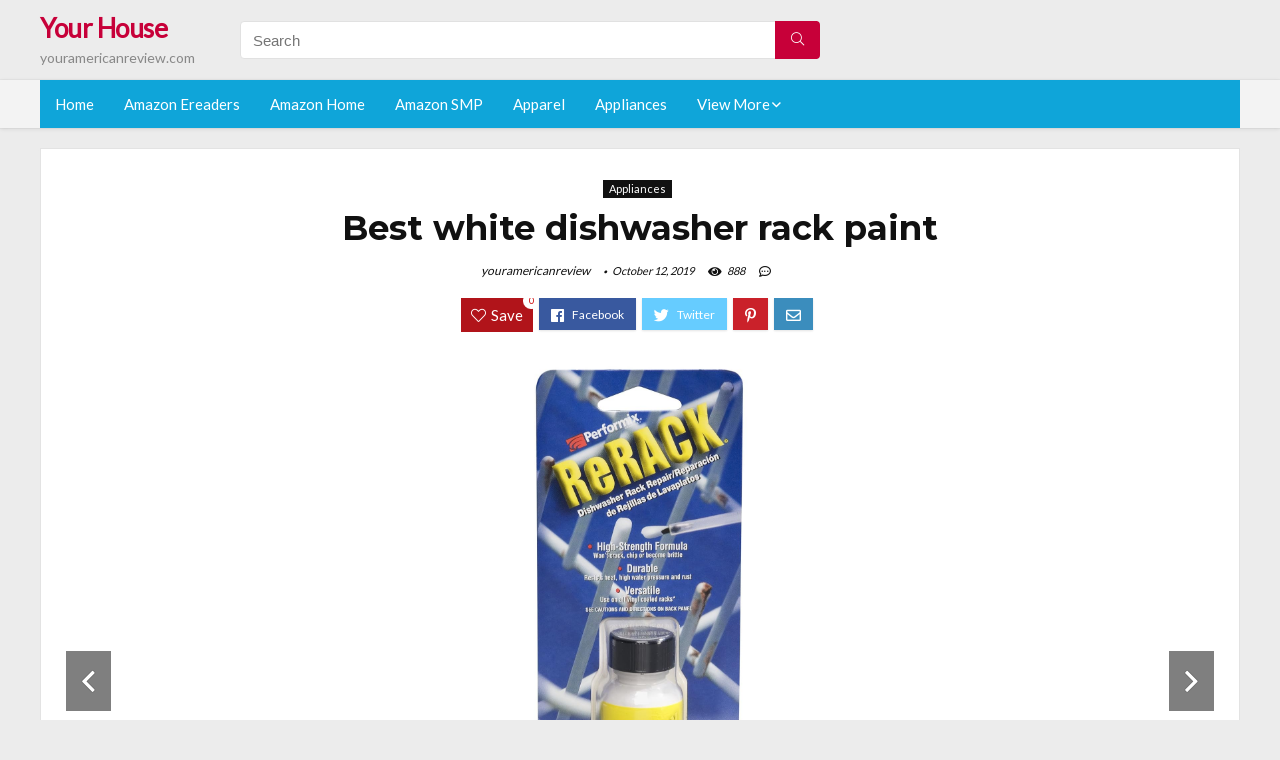

--- FILE ---
content_type: text/html; charset=UTF-8
request_url: https://youramericanreview.com/white-dishwasher-rack-paint/
body_size: 23704
content:
<!DOCTYPE html>
<!--[if IE 8]>    <html class="ie8" lang="en-US"> <![endif]-->
<!--[if IE 9]>    <html class="ie9" lang="en-US"> <![endif]-->
<!--[if (gt IE 9)|!(IE)] lang="en-US"><![endif]-->
<html lang="en-US">
<head>
<meta charset="utf-8" />
<meta name=viewport content="width=device-width, initial-scale=1.0" />
<!-- feeds & pingback -->
<link rel="profile" href="https://gmpg.org/xfn/11" />
<link rel="pingback" href="https://youramericanreview.com/xmlrpc.php" />
<!--[if lt IE 9]><script src="https://youramericanreview.com/wp-content/themes/rehub/js/html5shiv.js"></script><![endif]-->	
<title>Best white dishwasher rack paint &#8211; Your House</title>
<link rel='dns-prefetch' href='//fonts.googleapis.com' />
<link rel='dns-prefetch' href='//s.w.org' />
<link href='https://fonts.gstatic.com' crossorigin rel='preconnect' />
<link rel="alternate" type="application/rss+xml" title="Your House &raquo; Feed" href="https://youramericanreview.com/feed/" />
<link rel="alternate" type="application/rss+xml" title="Your House &raquo; Comments Feed" href="https://youramericanreview.com/comments/feed/" />
<meta property="og:site_name" content="Your House"/><meta property="og:url" content="https://youramericanreview.com/white-dishwasher-rack-paint/"/><meta property="og:title" content="Best white dishwasher rack paint"/><meta property="og:type" content="article"/><script type="application/ld+json">{"@context":"http:\/\/schema.org\/","@type":"Review","name":"Excellent","datePublished":"2019-10-12 11:46:39","dateModified":"2019-10-12 11:46:39","reviewBody":"Best white dishwasher rack paint: Top-Rated Brands & What to Buy","reviewRating":{"@type":"Rating","worstRating":"1","bestRating":"10","ratingValue":10},"author":{"@type":"Person","name":"youramericanreview"},"itemReviewed":{"@type":"Thing","name":"Best white dishwasher rack paint"}}</script>		<script type="text/javascript">
			window._wpemojiSettings = {"baseUrl":"https:\/\/s.w.org\/images\/core\/emoji\/12.0.0-1\/72x72\/","ext":".png","svgUrl":"https:\/\/s.w.org\/images\/core\/emoji\/12.0.0-1\/svg\/","svgExt":".svg","source":{"concatemoji":"https:\/\/youramericanreview.com\/wp-includes\/js\/wp-emoji-release.min.js?ver=5.2.23"}};
			!function(e,a,t){var n,r,o,i=a.createElement("canvas"),p=i.getContext&&i.getContext("2d");function s(e,t){var a=String.fromCharCode;p.clearRect(0,0,i.width,i.height),p.fillText(a.apply(this,e),0,0);e=i.toDataURL();return p.clearRect(0,0,i.width,i.height),p.fillText(a.apply(this,t),0,0),e===i.toDataURL()}function c(e){var t=a.createElement("script");t.src=e,t.defer=t.type="text/javascript",a.getElementsByTagName("head")[0].appendChild(t)}for(o=Array("flag","emoji"),t.supports={everything:!0,everythingExceptFlag:!0},r=0;r<o.length;r++)t.supports[o[r]]=function(e){if(!p||!p.fillText)return!1;switch(p.textBaseline="top",p.font="600 32px Arial",e){case"flag":return s([55356,56826,55356,56819],[55356,56826,8203,55356,56819])?!1:!s([55356,57332,56128,56423,56128,56418,56128,56421,56128,56430,56128,56423,56128,56447],[55356,57332,8203,56128,56423,8203,56128,56418,8203,56128,56421,8203,56128,56430,8203,56128,56423,8203,56128,56447]);case"emoji":return!s([55357,56424,55356,57342,8205,55358,56605,8205,55357,56424,55356,57340],[55357,56424,55356,57342,8203,55358,56605,8203,55357,56424,55356,57340])}return!1}(o[r]),t.supports.everything=t.supports.everything&&t.supports[o[r]],"flag"!==o[r]&&(t.supports.everythingExceptFlag=t.supports.everythingExceptFlag&&t.supports[o[r]]);t.supports.everythingExceptFlag=t.supports.everythingExceptFlag&&!t.supports.flag,t.DOMReady=!1,t.readyCallback=function(){t.DOMReady=!0},t.supports.everything||(n=function(){t.readyCallback()},a.addEventListener?(a.addEventListener("DOMContentLoaded",n,!1),e.addEventListener("load",n,!1)):(e.attachEvent("onload",n),a.attachEvent("onreadystatechange",function(){"complete"===a.readyState&&t.readyCallback()})),(n=t.source||{}).concatemoji?c(n.concatemoji):n.wpemoji&&n.twemoji&&(c(n.twemoji),c(n.wpemoji)))}(window,document,window._wpemojiSettings);
		</script>
		<style type="text/css">
img.wp-smiley,
img.emoji {
	display: inline !important;
	border: none !important;
	box-shadow: none !important;
	height: 1em !important;
	width: 1em !important;
	margin: 0 .07em !important;
	vertical-align: -0.1em !important;
	background: none !important;
	padding: 0 !important;
}
</style>
	<link rel='stylesheet' id='wp-block-library-css'  href='https://youramericanreview.com/wp-includes/css/dist/block-library/style.min.css?ver=5.2.23' type='text/css' media='all' />
<link rel='stylesheet' id='dashicons-css'  href='https://youramericanreview.com/wp-includes/css/dashicons.min.css?ver=5.2.23' type='text/css' media='all' />
<link rel='stylesheet' id='default_font-css'  href='//fonts.googleapis.com/css?family=Noto+Serif%3A400%2C700&#038;ver=5.2.23' type='text/css' media='all' />
<link rel='stylesheet' id='head_nav-css'  href='//fonts.googleapis.com/css?family=Montserrat%3A700&#038;ver=5.2.23' type='text/css' media='all' />
<link rel='stylesheet' id='Lato-css'  href='//fonts.googleapis.com/css?family=Lato%3Anormal&#038;subset=latin&#038;ver=5.2.23' type='text/css' media='all' />
<link rel='stylesheet' id='parent-style-css'  href='https://youramericanreview.com/wp-content/themes/rehub/style.css?ver=8.5.3' type='text/css' media='all' />
<link rel='stylesheet' id='eggrehub-css'  href='https://youramericanreview.com/wp-content/themes/rehub/css/eggrehub.css?ver=8.5.3' type='text/css' media='all' />
<link rel='stylesheet' id='rhstyle-css'  href='https://youramericanreview.com/wp-content/themes/rehub-things/style.css?ver=8.5.3' type='text/css' media='all' />
<link rel='stylesheet' id='responsive-css'  href='https://youramericanreview.com/wp-content/themes/rehub/css/responsive.css?ver=8.5.3' type='text/css' media='all' />
<link rel='stylesheet' id='rehub_shortcode-css'  href='https://youramericanreview.com/wp-content/themes/rehub/shortcodes/css/css.css?ver=8.5.3' type='text/css' media='all' />
<link rel='stylesheet' id='rehubfontawesome-css'  href='https://youramericanreview.com/wp-content/themes/rehub/vafpress-framework/public/css/vendor/font-awesome.min.css?ver=5.0.9' type='text/css' media='all' />
<script type='text/javascript' src='https://youramericanreview.com/wp-includes/js/jquery/jquery.js?ver=1.12.4-wp'></script>
<script type='text/javascript' src='https://youramericanreview.com/wp-includes/js/jquery/jquery-migrate.min.js?ver=1.4.1'></script>
<script type='text/javascript'>
/* <![CDATA[ */
var ceggPriceAlert = {"ajaxurl":"https:\/\/youramericanreview.com\/wp-admin\/admin-ajax.php","nonce":"c9feef6d81"};
/* ]]> */
</script>
<script type='text/javascript' src='https://youramericanreview.com/wp-content/plugins/content-egg/res/js/price_alert.js?ver=5.2.23'></script>
<script type='text/javascript'>
/* <![CDATA[ */
var postviewvar = {"rhpost_ajax_url":"https:\/\/youramericanreview.com\/wp-content\/themes\/rehub\/functions\/rehub_ajax.php","post_id":"2196"};
/* ]]> */
</script>
<script type='text/javascript' src='https://youramericanreview.com/wp-content/themes/rehub/js/postviews.js?ver=5.2.23'></script>
<link rel='https://api.w.org/' href='https://youramericanreview.com/wp-json/' />
<link rel="EditURI" type="application/rsd+xml" title="RSD" href="https://youramericanreview.com/xmlrpc.php?rsd" />
<link rel="wlwmanifest" type="application/wlwmanifest+xml" href="https://youramericanreview.com/wp-includes/wlwmanifest.xml" /> 
<link rel='prev' title='Best water bottles made in the usa dishwasher safe' href='https://youramericanreview.com/water-bottles-made-in-the-usa-dishwasher-safe/' />
<link rel='next' title='Best kitchenaid dishwasher model kudm01tjwh0 float assembly' href='https://youramericanreview.com/kitchenaid-dishwasher-model-kudm01tjwh0-float-assembly/' />
<meta name="generator" content="WordPress 5.2.23" />
<link rel="canonical" href="https://youramericanreview.com/white-dishwasher-rack-paint/" />
<link rel='shortlink' href='https://youramericanreview.com/?p=2196' />
<link rel="alternate" type="application/json+oembed" href="https://youramericanreview.com/wp-json/oembed/1.0/embed?url=https%3A%2F%2Fyouramericanreview.com%2Fwhite-dishwasher-rack-paint%2F" />
<link rel="alternate" type="text/xml+oembed" href="https://youramericanreview.com/wp-json/oembed/1.0/embed?url=https%3A%2F%2Fyouramericanreview.com%2Fwhite-dishwasher-rack-paint%2F&#038;format=xml" />
<style>.woocommerce .products ul, .woocommerce ul.products {
    margin: 0 0 0em;
}

img.zoomImg {
    display:inline !important; 
}
</style>

<script>jQuery(document).ready(function ($) {
    // lazy load
    if ('') {
        jQuery.extend(jQuery.lazyLoadXT, {
            srcAttr: 'data-src',
            visibleOnly: false,
            updateEvent: 'load orientationchange resize scroll touchmove focus hover'
        });
    }

    // woocommerce lightbox/zoom
    disableClick($);

    // for all images at single product page
    setTimeout(function () {
        resizeImg($);
        jQuery('a.woocommerce-product-gallery__trigger').css('visibility', 'visible');
    }, 2500);
});

jQuery(window).on('ajaxComplete', function () {
    if ('') {
        setTimeout(function () {
            jQuery(window).lazyLoadXT();
        }, 300);
    }
});

jQuery(window).on('load', function () {
    jQuery('.flex-viewport').css('height', '100%');
});

function resizeImg($) {
    var imgSelector = ".post img, .page img, .widget-content img, .product img, .wp-admin img, .tax-product_cat img, .fifu img";
    var resizeImage = function (sSel) {
        jQuery(sSel).each(function () {
            //original size
            var width = $(this)['0'].naturalWidth;
            var height = $(this)['0'].naturalHeight;
            jQuery(this).attr('data-large_image_width', width);
            jQuery(this).attr('data-large_image_height', height);

            //100%
            //var ratio = width / height;
            //jQuery(this).attr('data-large_image_width', jQuery(window).width() * ratio);
            //jQuery(this).attr('data-large_image_height', jQuery(window).width());
        });
    };
    resizeImage(imgSelector);
}

function disableClick($) {
    if ('') {
        jQuery('.woocommerce-product-gallery__image').each(function (index) {
            jQuery(this).children().click(function () {
                return false;
            });
            jQuery(this).children().children().css("cursor", "default");
        });
    }
}
</script>
<style>[class$="woocommerce-product-gallery__trigger"] {visibility:hidden;}</style><!-- Schema optimized by Schema Pro --><script type="application/ld+json">{"@context":"https:\/\/schema.org","@type":"Product","name":"Best white dishwasher rack paint","image":{"@type":"ImageObject","url":"https:\/\/images-na.ssl-images-amazon.com\/images\/I\/81NKV-7HstL._SL1500_.jpg"},"description":"Best white dishwasher rack paint","sku":"Best white dishwasher rack paint","brand":{"@type":"Thing","name":"Amazon"},"aggregateRating":{"@type":"AggregateRating","ratingValue":"5","reviewCount":"1201"},"offers":{"@type":"Offer","price":"0","url":"https:\/\/youramericanreview.com\/white-dishwasher-rack-paint\/","priceCurrency":"USD","availability":"InStock"}}</script><!-- / Schema optimized by Schema Pro --><!-- sitelink-search-box Schema optimized by Schema Pro --><script type="application/ld+json">{"@context":"https:\/\/schema.org","@type":"WebSite","name":"Your House","url":"https:\/\/youramericanreview.com","potentialAction":[{"@type":"SearchAction","target":"https:\/\/youramericanreview.com\/?s={search_term_string}","query-input":"required name=search_term_string"}]}</script><!-- / sitelink-search-box Schema optimized by Schema Pro --><!-- breadcrumb Schema optimized by Schema Pro --><script type="application/ld+json">{"@context":"https:\/\/schema.org","@type":"BreadcrumbList","itemListElement":[{"@type":"ListItem","position":1,"item":{"@id":"https:\/\/youramericanreview.com\/","name":"Home"}},{"@type":"ListItem","position":2,"item":{"@id":"https:\/\/youramericanreview.com\/white-dishwasher-rack-paint\/","name":"Best white dishwasher rack paint"}}]}</script><!-- / breadcrumb Schema optimized by Schema Pro --><style type="text/css"> .main-nav{box-shadow:0 1px 4px rgba(0,0,0,0.1),0 0 0 1px rgba(0,0,0,0.03);}.priced_block .btn_offer_block,.rh-deal-compact-btn,.wpsm-button.rehub_main_btn,input[type="submit"],.woocommerce div.product p.price,.rehub_feat_block div.offer_title,.rh_wrapper_video_playlist .rh_video_title_and_time .rh_video_title,.main_slider .flex-overlay h2,.main_slider .flex-overlay a.btn_more,.re-line-badge,.related_articles ul li > a,h1,h2,h3,h4,h5,h6,.tabs-menu li,.cats_def a,.btn_more,.widget.tabs > ul > li,.widget .title,.title h1,.title h5,.small_post blockquote p,.related_articles .related_title,#comments .title_comments,.commentlist .comment-author .fn,.commentlist .comment-author .fn a,#commentform #submit,.media_video > p,.rate_bar_wrap .review-top .review-text span.review-header,.ap-pro-form-field-wrapper input[type="submit"],.vc_btn3,.wpsm-numbox.wpsm-style6 span.num,.wpsm-numbox.wpsm-style5 span.num,.woocommerce ul.product_list_widget li a,.widget.better_woocat,.re-compare-destin.wpsm-button,.rehub-main-font,.vc_general.vc_btn3,.cegg-list-logo-title,.logo .textlogo,.woocommerce .summary .masked_coupon,.woocommerce a.woo_loop_btn,.woocommerce input.button.alt,.woocommerce a.add_to_cart_button,.woocommerce .single_add_to_cart_button,.woocommerce div.product form.cart .button,.woocommerce .checkout-button.button,.woofiltersbig .prdctfltr_buttons a.prdctfltr_woocommerce_filter_submit,#buddypress input[type="submit"],#buddypress input[type="button"],#buddypress input[type="reset"],#buddypress button.submit,.wcv-grid a.button,input.gmw-submit,#ws-plugin--s2member-profile-submit,#rtmedia_create_new_album,input[type="submit"].dokan-btn-theme,a.dokan-btn-theme,.dokan-btn-theme,.woocommerce div.product .single_add_to_cart_button,.woocommerce div.product .summary .masked_coupon,.woocommerce div.product .summary .price,.wvm_plan,.wp-block-quote.is-style-large,.wp-block-button .wp-block-button__link{font-family:"Lato",trebuchet ms;font-weight:;font-style:;}.news .detail p,article,.small_post > p,.title_star_ajax,.breadcrumb,footer div.f_text,.header-top .top-nav li,.related_articles ul li > a,.commentlist .comment-content p,.sidebar,.prosconswidget,.rehub-body-font,body,.post{font-family:"Lato",arial !important;font-weight:normal!important;font-style:!important;}article,.post{font-size:16px;} .widget .title:after{border-bottom:2px solid #c70039;}.rehub-main-color-border,nav.top_menu > ul > li.vertical-menu.border-main-color .sub-menu,.rh-main-bg-hover:hover,.wp-block-quote,ul.def_btn_link_tabs li.active a,.wp-block-pullquote{border-color:#c70039;}.wpsm_promobox.rehub_promobox{border-left-color:#c70039!important;}.top_rating_block .top_rating_item .rating_col a.read_full,.color_link{color:#c70039 !important;}.search-header-contents{border-top-color:#c70039;}.wpb_content_element.wpsm-tabs.n_b_tab .wpb_tour_tabs_wrapper .wpb_tabs_nav .ui-state-active a{border-bottom:3px solid #c70039 !important}.featured_slider:hover .score,.top_chart_controls .controls:hover,article.post .wpsm_toplist_heading:before{border-color:#c70039;}.btn_more:hover,.small_post .overlay .btn_more:hover,.tw-pagination .current{border:1px solid #c70039;color:#fff}.wpsm-tabs ul.ui-tabs-nav .ui-state-active a,.rehub_woo_review .rehub_woo_tabs_menu li.current{border-top:3px solid #c70039;}.wps_promobox{border-left:3px solid #c70039;}.gallery-pics .gp-overlay{box-shadow:0 0 0 4px #c70039 inset;}.post .rehub_woo_tabs_menu li.current,.woocommerce div.product .woocommerce-tabs ul.tabs li.active{border-top:2px solid #c70039;}.rething_item a.cat{border-bottom-color:#c70039}nav.top_menu ul li ul{border-bottom:2px solid #c70039;}.widget.deal_daywoo,.elementor-widget .deal_daywoo{border:3px solid #c70039;padding:20px;background:#fff;}.deal_daywoo .wpsm-bar-bar{background-color:#c70039 !important} #buddypress div.item-list-tabs ul li.selected a span,#buddypress div.item-list-tabs ul li.current a span,#buddypress div.item-list-tabs ul li a span,.user-profile-div .user-menu-tab > li.active > a,.user-profile-div .user-menu-tab > li.active > a:focus,.user-profile-div .user-menu-tab > li.active > a:hover,.slide .news_cat a,.news_in_thumb:hover .news_cat a,.news_out_thumb:hover .news_cat a,.col-feat-grid:hover .news_cat a,.carousel-style-deal .re_carousel .controls,.re_carousel .controls:hover,.openedprevnext .postNavigation a,.postNavigation a:hover,.top_chart_pagination a.selected,.flex-control-paging li a.flex-active,.flex-control-paging li a:hover,.widget_edd_cart_widget .edd-cart-number-of-items .edd-cart-quantity,.btn_more:hover,.tabs-menu li:hover,.tabs-menu li.current,.featured_slider:hover .score,#bbp_user_edit_submit,.bbp-topic-pagination a,.bbp-topic-pagination a,.custom-checkbox label.checked:after,.slider_post .caption,ul.postpagination li.active a,ul.postpagination li:hover a,ul.postpagination li a:focus,.top_theme h5 strong,.re_carousel .text:after,#topcontrol:hover,.main_slider .flex-overlay:hover a.read-more,.rehub_chimp #mc_embed_signup input#mc-embedded-subscribe,#rank_1.top_rating_item .rank_count,#toplistmenu > ul li:before,.rehub_chimp:before,.wpsm-members > strong:first-child,.r_catbox_btn,.wpcf7 .wpcf7-submit,.comm_meta_wrap .rh_user_s2_label,.wpsm_pretty_hover li:hover,.wpsm_pretty_hover li.current,.rehub-main-color-bg,.togglegreedybtn:after,.rh-bg-hover-color:hover .news_cat a,.rh-main-bg-hover:hover,.rh_wrapper_video_playlist .rh_video_currently_playing,.rh_wrapper_video_playlist .rh_video_currently_playing.rh_click_video:hover,.rtmedia-list-item .rtmedia-album-media-count,.tw-pagination .current,.dokan-dashboard .dokan-dash-sidebar ul.dokan-dashboard-menu li.active,.dokan-dashboard .dokan-dash-sidebar ul.dokan-dashboard-menu li:hover,.dokan-dashboard .dokan-dash-sidebar ul.dokan-dashboard-menu li.dokan-common-links a:hover,#ywqa-submit-question,.woocommerce .widget_price_filter .ui-slider .ui-slider-range,.rh-hov-bor-line > a:after,nav.top_menu > ul:not(.off-canvas) > li > a:after,.rh-border-line:after{background:#c70039;}@media (max-width:767px){.postNavigation a{background:#c70039;}}.rh-main-bg-hover:hover{color:#fff !important} a,.carousel-style-deal .deal-item .priced_block .price_count ins,nav.top_menu ul li.menu-item-has-children ul li.menu-item-has-children > a:before,.top_chart_controls .controls:hover,.flexslider .fa-pulse,.footer-bottom .widget .f_menu li a:hover,.comment_form h3 a,.bbp-body li.bbp-forum-info > a:hover,.bbp-body li.bbp-topic-title > a:hover,#subscription-toggle a:before,#favorite-toggle a:before,.aff_offer_links .aff_name a,.rh-deal-price,.commentlist .comment-content small a,.related_articles .title_cat_related a,article em.emph,.campare_table table.one td strong.red,.sidebar .tabs-item .detail p a,.footer-bottom .widget .title span,footer p a,.welcome-frase strong,article.post .wpsm_toplist_heading:before,.post a.color_link,.categoriesbox:hover h3 a:after,.bbp-body li.bbp-forum-info > a,.bbp-body li.bbp-topic-title > a,.widget .title i,.woocommerce-MyAccount-navigation ul li.is-active a,.category-vendormenu li.current a,.deal_daywoo .title,.rehub-main-color,.wpsm_pretty_colored ul li.current a,.wpsm_pretty_colored ul li.current,.rh-heading-hover-color:hover h2 a,.rh-heading-hover-color:hover h3 a,.rh-heading-hover-color:hover h4 a,.rh-heading-hover-color:hover h5 a,.rh-heading-icon:before,.widget_layered_nav ul li.chosen a:before,.wp-block-quote.is-style-large p,ul.page-numbers li span.current,ul.page-numbers li a:hover,ul.page-numbers li.active a,.page-link > span:not(.page-link-title),blockquote:not(.wp-block-quote) p,span.re_filtersort_btn:hover,span.active.re_filtersort_btn{color:#c70039;} .page-link > span:not(.page-link-title),.postimagetrend .title,.widget.widget_affegg_widget .title,.widget.top_offers .title,.widget.cegg_widget_products .title,header .header_first_style .search form.search-form [type="submit"],header .header_eight_style .search form.search-form [type="submit"],.more_post a,.more_post span,.filter_home_pick span.active,.filter_home_pick span:hover,.filter_product_pick span.active,.filter_product_pick span:hover,.rh_tab_links a.active,.rh_tab_links a:hover,.wcv-navigation ul.menu li.active,.wcv-navigation ul.menu li:hover a,form.search-form [type="submit"],.rehub-sec-color-bg,input#ywqa-submit-question,input#ywqa-send-answer,.woocommerce button.button.alt,.tabsajax span.active.re_filtersort_btn{background:#c70039 !important;color:#fff !important;outline:0}.widget.widget_affegg_widget .title:after,.widget.top_offers .title:after,.vc_tta-tabs.wpsm-tabs .vc_tta-tab.vc_active,.vc_tta-tabs.wpsm-tabs .vc_tta-panel.vc_active .vc_tta-panel-heading,.widget.cegg_widget_products .title:after{border-top-color:#c70039 !important;}.page-link > span:not(.page-link-title){border:1px solid #c70039;}.page-link > span:not(.page-link-title),.header_first_style .search form.search-form [type="submit"] i{color:#fff !important;}.rh_tab_links a.active,.rh_tab_links a:hover,.rehub-sec-color-border,nav.top_menu > ul > li.vertical-menu.border-sec-color > .sub-menu{border-color:#c70039}.rh_wrapper_video_playlist .rh_video_currently_playing,.rh_wrapper_video_playlist .rh_video_currently_playing.rh_click_video:hover{background-color:#c70039;box-shadow:1200px 0 0 #c70039 inset;}.rehub-sec-color{color:#c70039} .price_count,.rehub_offer_coupon,#buddypress .dir-search input[type=text],.gmw-form-wrapper input[type=text],.gmw-form-wrapper select,.rh_post_layout_big_offer .priced_block .btn_offer_block,#buddypress a.button,.btn_more,#main_header .wpsm-button,#rh-header-cover-image .wpsm-button,#wcvendor_image_bg .wpsm-button,.rate-bar-bar,.rate-bar,.rehub-main-smooth,.re_filter_instore span.re_filtersort_btn:hover,.re_filter_instore span.active.re_filtersort_btn{border-radius:100px}.news .priced_block .price_count,.blog_string .priced_block .price_count,.main_slider .price_count{margin-right:5px}.right_aff .priced_block .btn_offer_block,.right_aff .priced_block .price_count{border-radius:0 !important}form.search-form.product-search-form input[type="text"]{border-radius:4px 0 0 4px;}form.search-form [type="submit"]{border-radius:0 4px 4px 0;}.rtl form.search-form.product-search-form input[type="text"]{border-radius:0 4px 4px 0;}.rtl form.search-form [type="submit"]{border-radius:4px 0 0 4px;}.woocommerce .products.grid_woo .product,.rh_offer_list .offer_thumb .deal_img_wrap,.rehub_chimp #mc_embed_signup input.email,#mc_embed_signup input#mc-embedded-subscribe,.grid_onsale,.def_btn,input[type="submit"],input[type="button"],input[type="reset"],.wpsm-button,#buddypress div.item-list-tabs ul li a,#buddypress .standard-form input[type=text],#buddypress .standard-form textarea{border-radius:5px}.news-community,.review-top .overall-score,.rate_bar_wrap,.rh_offer_list,.woo-tax-logo,#buddypress form#whats-new-form,#buddypress div#invite-list,#buddypress #send-reply div.message-box,.rehub-sec-smooth,#wcfm-main-contentainer #wcfm-content,.wcfm_welcomebox_header{border-radius:8px}.review-top .overall-score span.overall-text{border-radius:0 0 8px 8px}.rh_offer_list .coupon_btn:before{right:-28px} .woocommerce .summary .masked_coupon,.woocommerce a.woo_loop_btn,.woocommerce input.button.alt,.woocommerce a.add_to_cart_button,.woocommerce-page a.add_to_cart_button,.woocommerce .single_add_to_cart_button,.woocommerce div.product form.cart .button,.woocommerce .checkout-button.button,.woofiltersbig .prdctfltr_buttons a.prdctfltr_woocommerce_filter_submit,.priced_block .btn_offer_block,.priced_block .button,.rh-deal-compact-btn,input.mdf_button,#buddypress input[type="submit"],#buddypress input[type="button"],#buddypress input[type="reset"],#buddypress button.submit,.wpsm-button.rehub_main_btn,.wcv-grid a.button,input.gmw-submit,#ws-plugin--s2member-profile-submit,#rtmedia_create_new_album,input[type="submit"].dokan-btn-theme,a.dokan-btn-theme,.dokan-btn-theme,#wcfm_membership_container a.wcfm_submit_button,.woocommerce button.button,.rehub-main-btn-bg{background:none #c70039 !important;color:#fff !important;border:none !important;text-decoration:none !important;outline:0;box-shadow:-1px 6px 19px rgba(199,0,57,0.25) !important;border-radius:100px !important;}.woocommerce a.woo_loop_btn:hover,.woocommerce input.button.alt:hover,.woocommerce a.add_to_cart_button:hover,.woocommerce-page a.add_to_cart_button:hover,.woocommerce a.single_add_to_cart_button:hover,.woocommerce-page a.single_add_to_cart_button:hover,.woocommerce div.product form.cart .button:hover,.woocommerce-page div.product form.cart .button:hover,.woocommerce .checkout-button.button:hover,.woofiltersbig .prdctfltr_buttons a.prdctfltr_woocommerce_filter_submit:hover,.priced_block .btn_offer_block:hover,.wpsm-button.rehub_main_btn:hover,#buddypress input[type="submit"]:hover,#buddypress input[type="button"]:hover,#buddypress input[type="reset"]:hover,#buddypress button.submit:hover,.small_post .btn:hover,.ap-pro-form-field-wrapper input[type="submit"]:hover,.wcv-grid a.button:hover,#ws-plugin--s2member-profile-submit:hover,input[type="submit"].dokan-btn-theme:hover,a.dokan-btn-theme:hover,.dokan-btn-theme:hover,.rething_button .btn_more:hover,#wcfm_membership_container a.wcfm_submit_button:hover,.woocommerce button.button:hover,.rehub-main-btn-bg:hover{background:none #c70039 !important;color:#fff !important;box-shadow:-1px 6px 13px rgba(199,0,57,0.45) !important;border-color:transparent;}.woocommerce a.woo_loop_btn:active,.woocommerce .button.alt:active,.woocommerce a.add_to_cart_button:active,.woocommerce-page a.add_to_cart_button:active,.woocommerce a.single_add_to_cart_button:active,.woocommerce-page a.single_add_to_cart_button:active,.woocommerce div.product form.cart .button:active,.woocommerce-page div.product form.cart .button:active,.woocommerce .checkout-button.button:active,.woofiltersbig .prdctfltr_buttons a.prdctfltr_woocommerce_filter_submit:active,.wpsm-button.rehub_main_btn:active,#buddypress input[type="submit"]:active,#buddypress input[type="button"]:active,#buddypress input[type="reset"]:active,#buddypress button.submit:active,.ap-pro-form-field-wrapper input[type="submit"]:active,.wcv-grid a.button:active,#ws-plugin--s2member-profile-submit:active,input[type="submit"].dokan-btn-theme:active,a.dokan-btn-theme:active,.dokan-btn-theme:active,.woocommerce button.button:active,.rehub-main-btn-bg:active{background:none #c70039 !important;box-shadow:0 1px 0 #999 !important;top:2px;color:#fff !important;}.rehub_btn_color{background-color:#c70039;border:1px solid #c70039;}.rething_button .btn_more{border:1px solid #c70039;color:#c70039;}.rething_button .priced_block.block_btnblock .price_count{color:#c70039;font-weight:normal;}.widget_merchant_list .buttons_col{background-color:#c70039 !important;}@media (max-width:767px){#float-panel-woo-area{border-top:1px solid #c70039}}.deal_daywoo .price{color:#c70039}</style><style>#toplistmenu ul li a {
    font-size: 14px;
    line-height: 16px;
    font-weight: bold;
}

#toplistmenu ul li {
    padding: 20px 15px 20px 5px;
}

#toplistmenu > ul li:before {
    margin: 3px 20px 25px 15px;
}


article h2{
    font-size: 18px;
    line-height: 20px;
}
.flexslider.media_slider .slides img{
  max-height: 500px !important;
width:auto;
}
.title_single_area h1::first-letter {
 text-transform: uppercase;
}
.small_post figure > a img{
max-height: 500px !important;
width:auto;
}
.rh-flex-eq-height img {
    height: 250px;
}
ul.children{
  max-height: 350px;
  overflow: scroll;
}
/* 06 :Header > Menu */
.main-navigation > div > ul {
	background-color: #0fa5d9;
	height: 48px;
	line-height: 48px;
}

.main-navigation ul {
	list-style: none;
	margin: 0;
	padding-left: 0;
}

.main-navigation li {
	float: left;
	position: relative;
	padding: 0;
	margin: 0;
}

.main-navigation li:first-child {
	margin-left: 0;
}

.main-navigation a {
	color: #fff;
	text-decoration: none;
	display: inline-block;
	height: 48px;
	line-height: 48px;
	padding: 0 1em;
}

.main-navigation > .menu > ul > li > a:hover,
.main-navigation > div > ul > li > a:hover {
	color: #fff;
}

.main-navigation > .menu > ul > li.page_item_has_children > a,
.main-navigation > div > ul > li.menu-item-has-children > a {
	padding-right: 18px;
}

.main-navigation > .menu > ul > li.page_item_has_children > a:before,
.main-navigation > div > ul > li.menu-item-has-children > a:before {
	font: 14px Font Awesome\ 5 Pro;
    content: '\f107';
	font-style: normal !important;
	font-weight: normal !important;
	font-variant: normal !important;
	text-transform: none !important;
	speak: none;
	line-height: 1;
	-webkit-font-smoothing: antialiased;
	-moz-osx-font-smoothing: grayscale;	
	position: absolute;
	right: 2px;
	top: 18px;		
	font-size: 14px;
	width: 14px;
	text-align: left;
	display: inline-block;
}

.main-navigation li:hover a,
.main-navigation li:focus a {
	background-color: rgba(255,255,255,0.2);
}

.main-navigation > div > ul > li:hover > ul,
.main-navigation > .menu > ul > li:hover > ul {
	visibility: visible;
	opacity: 1;
}

.main-navigation ul ul {
	visibility: hidden;
	opacity: 0;
	width: 180px;
	position: absolute;
	top: 48px;
	left: 0;
	z-index: 99999;
	background: #fff;
	-webkit-box-shadow: 0 1px 2px rgba(0,0,0,0.1);
	box-shadow: 0 1px 2px rgba(0,0,0,0.1);
	-webkit-transition: all 0.4s ease-in-out 0s;
	transition: all 0.4s ease-in-out 0s;
}

.main-navigation ul ul:after {
   	border-bottom: 6px solid #fff;
    border-left: 6px solid rgba(0, 0, 0, 0);
    border-right: 6px solid rgba(0, 0, 0, 0);
    content: "";
    height: 0;
    margin: 0 auto 0 -4px;
    position: absolute;
    text-align: center;
    width: 0;
    left: 1em;
    top: -6px;
}

.main-navigation ul ul li {
	float: none;
	margin: 0;
	border-top: 1px dashed rgba(0,0,0,0.1);
}

.main-navigation ul ul li:first-child {
	border: 0;
}

.main-navigation ul ul a {
	color: #656565;
	display: block;
	height: auto;
    line-height: 1.5;
    padding: 0.75em 1em;
    background: #fff;
}

.main-navigation ul li:hover ul a,
.main-navigation ul li:focus ul a {
	background: #fff;
}

.main-navigation ul ul a:hover,
.main-navigation ul ul a:focus {
	color: #0fa5d9;
}

.main-navigation ul ul ul {
	display: none;
	visibility: visible;
	opacity: 1;
	left: 100%;
	top: 0;
}

.main-navigation ul ul ul:after {
	content: none;
}

.main-navigation ul ul li:hover ul {
	display: block;
}

.main-navigation li:hover > a {
}

.main-navigation ul ul :hover > a {
}

.main-navigation ul ul a:hover {
}

.main-navigation li.current_page_item a,
.main-navigation li.current-menu-item a {
}

/* 06 :Header > Small menu */

.menu-toggle {
	cursor: pointer;
	margin: 8px auto;
	text-align: center;
}

.menu-toggle:before {
	content: url('images/icon-toggle.png');
	display: inline-block;
	width: 24px;
	height: 24px;
	vertical-align: middle;
}

.main-small-navigation {
	background: transparent;
}

.main-small-navigation .menu {
	display: none;
	margin: 0;
	padding: 0;
}

.main-small-navigation .menu a {
	color: #fff;
	display: block;
	float: none;
	border-bottom: 1px solid #444;
	padding: 0.75em;
}

.main-small-navigation > .menu > ul,
.main-small-navigation > div > .menu {
	position: absolute;
	width: 180px;
	top: 40px;
	right: 0;
	margin: 0;
	padding: 0;
	background: #333;
	z-index: 999;
}

.main-small-navigation .menu li {
	padding: 0;
	list-style-type: none;
}

.main-small-navigation .menu ul,
.main-small-navigation .menu ul ul {
	margin: 0;
	padding: 0;
}

.main-small-navigation .menu ul ul li {
	padding: 0;
}
#toplistmenu ul li a {
    font-size: 14px;
    line-height: 16px;
    font-weight: bold;
}

#toplistmenu ul li {
    padding: 20px 15px 20px 5px;
}

#toplistmenu > ul li:before {
    margin: 3px 20px 25px 15px;
}
.sidebar{
display:none
}
.main-side{
width:100%
}


article h2{
    font-size: 18px;
    line-height: 20px;
}
.flexslider.media_slider .slides img{
  max-height: 500px !important;
width:auto;
}
.title_single_area h1::first-letter {
 text-transform: uppercase;
}
.small_post figure > a img{
max-height: 500px !important;
width:auto;
}

.product_egg.single_product_egg {
    border-bottom: 0px !important;
    margin-bottom: 0px !important;
}
.col_wrap_two .col_item{
    margin: 0 2.5% 0px !important;
}
.rh-flex-eq-height img{
 height:250px;
}
.main-navigation ul ul{
max-height:300px;
overflow: scroll;
}
.table_view_block{
	padding:0px;
	margin:0px;
	border-bottom:1px solid #ddd;
	border-left:1px solid #ddd;
	border-right:1px solid #ddd;
	clear: both;
	display:table;
	overflow: hidden;
    position: relative;
    width: 100%;
    background-color: #fff;
}
.review_tabs_header{
    height: 45px;
    font-weight: bold;
	display:table-row;
	background-color:#ebf6e0;
}
.service-button{
    display:none;
}
.btn_offer_block,.offer_button{
	padding: 10px;
  color: white !important;
  background-color: #f47555;
}
.priced_block {
	text-align:center;
}
.wpsm_toplist_heading{
	padding:20px 0px;
	font-weight:bold;
}
.image.col_item{
	text-align:center;
}
.lazyimages{
	max-height:500px;
	width:auto;
}
.rehub_bordered_block {
    border: 1px solid #ddd;
    box-shadow: 0 0 20px #F0F0F0;
    margin-bottom: 25px;
    padding: 18px 16px;
    overflow: hidden;
    clear: both;
    position: relative;
    background-color: #fff;
}
.table_view_block .offer_thumb {
    position: relative;
    float: none;
    margin: 0;
    display: table-cell;
    min-width: 100px;
    vertical-align: middle;
    text-align: center;
    width: 100px;
    padding-right: 10px;
    padding-left: 5px;
}
.table_view_block .desc_col {
    padding: 0px 5px 0px;
    display: table-cell;
    vertical-align: middle;
}
.review_tabs .desc_col {
    padding: 10px 5px 0px;
}
.table_view_block .buttons_col {
    text-align: center;
    display: table-cell;
    vertical-align: middle;
}
.top_rating_item .buttons_col, .top_rating_block.list_style_rating .top_rating_item>div.buttons_col, .table_view_block .buttons_col, .top_table_block .top_rating_item td.buttons_col {
    padding: 15px 25px;
    width: 210px;
}

.radial-progress {
    width: 65px;
    height: 65px;
    background-color: #29B2ED;
    border-radius: 50%;
    margin: 0 auto;
    position: relative;
}
.radial-progress .inset {
    color: #111111;
    width: 55px;
    height: 55px;
    position: absolute;
    margin-left: 5px;
    margin-top: 5px;
    background-color: #fbfbfb;
    border-radius: 50%;
    box-shadow: 6px 6px 10px rgba(0, 0, 0, 0.2);
}
.table_view_block h4.offer_title {
    margin: 0 0 15px 0;
}
.radial-progress .inset .percentage, .re_title_inmodal {
    font-size: 20px;
}

.radial-progress .inset .percentage {
    width: 55px;
    position: absolute;
    top: 50%;
    text-align: center;
    font: 700 23px/25px 'Roboto', Arial;
    margin-top: -12px;
}

.review_tabs{
	display:table-row
}
.review_tabs .offer_thumb{
	font-size:13px;
}
.review_tabs .offer_thumb .score{
	font-size:30px;
	font-weight: bold;
}
.review_tabs .offer_thumb .score::after{
  content: " ";
    background:url('[data-uri]');
    width: 30px;
    height: 26px;
    display: inline-block;
    background-size: 30px;
}
.review_tabs_header .offer_thumb{
	border-bottom: 1px solid #ddd;
	text-transform: uppercase;
}
.review_tabs_header .desc_col{
	border-bottom: 1px solid #ddd;
	text-transform: uppercase;
}
h4.offer_title{
    font-size:15px;
    font-weight:500;
}
h4.offer_brand{
 font-size:15px;
}
.offer_title a{
    color:#363a60;
}
.desc_col .sbutton{
    padding: 10px 20px;
    background-color: #e53278;
    color: white;
    border-radius: 20px;
}
.single-featured-image{
    max-width: 450px;
    margin: auto;
}
.single-post #sidebar{
    padding-top:55px;
}
.category #search-3{
    margin-top:81px;
}
.container {
    max-width: 1210px;
}
.single_post{
    padding-left:20px;
    padding-right:20px;
}
.single_post h2,h3{
    font-size:20px;
}
.score_col{
    background: #29B2ED;
    font-size: 12px;
    color: #fff;
    font-weight: bold;
    width: 65px;
    margin: 3px auto;
    height: 25px;
    line-height: 25px;
}
.featured-thumbnail {
    padding: 20px;
}
.featured-thumbnail img{
    width: 300px;
}
#Our_Promise_to_Readers{
    font-size:20px;
    text-align:center;
}
@media screen and (max-width: 767px)
{
    .review_tabs_header{
        display:none !important;
    }
    .review_tabs {
        width: 100%;
    }
}
.re-starburst.badge_2, .re-starburst.badge_2 span, .re-line-badge.badge_2, .re-ribbon-badge.badge_2 span {
    background: #FFBC00;
}

.re-ribbon-badge.left-badge span {
    transform: rotate(-45deg);
    right: 0;
}
.re-ribbon-badge span {
    font: bold 10px/28px Arial;
    color: #FFF;
    text-transform: uppercase;
    text-align: center;
    transform: rotate(45deg);
    width: 125px;
    display: block;
    background: #77B21D;
    box-shadow: 0 3px 10px -5px rgba(0, 0, 0, 1);
    position: absolute;
    top: 21px;
    right: -27px;
}
.re-ribbon-badge span::before {
    content: "";
    position: absolute;
    left: 0px;
    top: 100%;
    z-index: -1;
    border-left: 3px solid #333;
    border-right: 3px solid transparent;
    border-bottom: 3px solid transparent;
    border-top: 3px solid #333;
}
.re-ribbon-badge span::after {
    content: "";
    position: absolute;
    right: 0px;
    top: 100%;
    z-index: -1;
    border-left: 3px solid transparent;
    border-right: 3px solid #333;
    border-bottom: 3px solid transparent;
    border-top: 3px solid #333;
}
.re-ribbon-badge.left-badge {
    right: auto;
    left: -8px;
    text-align: left;
}
.re-ribbon-badge {
    -webkit-font-smoothing: antialiased;
    position: absolute;
    right: -5px;
    top: -5px;
    overflow: hidden;
    width: 100px;
    height: 100px;
    text-align: right;
    z-index: 2;
    pointer-events: none;
}
@media screen and (max-width: 767px)
{
    .table_view_block{
        padding:10px;
    }
    .table_view_block.first{
         border-top: 1px solid #ddd;
         padding:0px;
    }
    .offer_thumb, .table_view_block .offer_thumb {
        float: none;
        margin: 0 auto 15px;
        padding: 0;
        display: inline-block;
        width: 100%;
    }
    .table_view_block .desc_col, .table_view_block .buttons_col, .table_view_block .price_col, .top_table_block .buttons_col, .top_rating_item .buttons_col {
        display: block;
        padding: 0;
        text-align: center;
        margin: 0 auto 15px auto;
        width: auto;
        min-width: 1px;
    }
}
.featured-thumbnail img{
	max-height:250px;
	width:auto;
	max-width:350px;
}
#content_box article{
	height:460px
}
.related-posts article header{
	border:0px !important;
}
.col_wrap_two .col_item {
    width: 100%;
    margin: 0px;
    float: left;
}
.single_product_egg {
    border-bottom: 1px solid #ededed;
    margin-bottom: 0px;
    padding: 30px;
}
.rh-post-wrapper{
 padding: 30px;
}
.post .wpsm_toplist_heading::before {
	content:none;
}</style></head>
<body class="post-template-default single single-post postid-2196 single-format-standard supports-webp wp-schema-pro-1.4.1">
	               
<!-- Outer Start -->
<div class="rh-outer-wrap">
    <div id="top_ankor"></div>
    <!-- HEADER -->
            <header id="main_header" class="white_style">
            <div class="header_wrap">
                                                <!-- Logo section -->
<div class="logo_section_wrap">
    <div class="rh-container">
        <div class="logo-section rh-flex-center-align tabletblockdisplay header_seven_style clearfix">
            <div class="logo">
          		          			<div class="textlogo fontbold rehub-main-color">Your House</div>
                    <div class="sloganlogo">youramericanreview.com</div>
          		       
            </div>                       
            <div class="search head_search">
                                <form  role="search" method="get" class="search-form" action="https://youramericanreview.com/">
  	<input type="text" name="s" placeholder="Search" class="re-ajax-search" autocomplete="off" data-posttype="post" data-enable_compare="1">
  	<input type="hidden" name="post_type" value="post" />  	<button type="submit" class="btnsearch"><i class="fal fa-search"></i></button>
</form>
<div class="re-aj-search-wrap"></div>            </div>
            <div class=" rh-flex-right-align">
                <div class="header-actions-logo rh-flex-right-align">
                    <div class="tabledisplay">
                         
                         
                                                                                   
                                                                        
                    </div>                     
                </div>  
            </div>                        
        </div>
    </div>
</div>
<!-- /Logo section -->  
<!-- Main Navigation -->
<div class="search-form-inheader header_icons_menu main-nav white_style">  
   <div class="main-navigation  rh-container"> 
	   <div class="menu"><ul style="height:48px"><li class="current_page_item"><a href="https://youramericanreview.com/">Home</a></li>
			<!--Get all categories to add top menu items here -->
									<li class="page_item "><a href="https://youramericanreview.com/category/Amazon-Ereaders/" alt="Amazon Ereaders">Amazon Ereaders</a>
								
			</li>
			
			 
						<li class="page_item "><a href="https://youramericanreview.com/category/Amazon-Home/" alt="Amazon Home">Amazon Home</a>
								
			</li>
			
			 
						<li class="page_item "><a href="https://youramericanreview.com/category/Amazon-SMP/" alt="Amazon SMP">Amazon SMP</a>
								
			</li>
			
			 
						<li class="page_item "><a href="https://youramericanreview.com/category/Apparel/" alt="Apparel">Apparel</a>
								
			</li>
			
			 
						<li class="page_item "><a href="https://youramericanreview.com/category/Appliances/" alt="Appliances">Appliances</a>
								
			</li>
			
			 
							<li class="page_item page_item_has_children"><a href="#" alt="View More">View More</a>
									<ul class="children">
								<li class="page_item"><a href="https://youramericanreview.com/category/Art-and-Craft-Supply/" alt="Art and Craft Supply">Art and Craft Supply</a></li>
								<li class="page_item"><a href="https://youramericanreview.com/category/Arts-Crafts-Sewing/" alt="Arts, Crafts &amp; Sewing">Arts, Crafts &amp; Sewing</a></li>
								<li class="page_item"><a href="https://youramericanreview.com/category/Audible/" alt="Audible">Audible</a></li>
								<li class="page_item"><a href="https://youramericanreview.com/category/Automotive/" alt="Automotive">Automotive</a></li>
								<li class="page_item"><a href="https://youramericanreview.com/category/Automotive-Parts-and-Accessories/" alt="Automotive Parts and Accessories">Automotive Parts and Accessories</a></li>
								<li class="page_item"><a href="https://youramericanreview.com/category/Baby-Product/" alt="Baby Product">Baby Product</a></li>
								<li class="page_item"><a href="https://youramericanreview.com/category/Baby-Products/" alt="Baby Products">Baby Products</a></li>
								<li class="page_item"><a href="https://youramericanreview.com/category/Beauty/" alt="Beauty">Beauty</a></li>
								<li class="page_item"><a href="https://youramericanreview.com/category/Beauty-Personal-Care/" alt="Beauty &amp; Personal Care">Beauty &amp; Personal Care</a></li>
								<li class="page_item"><a href="https://youramericanreview.com/category/BISS/" alt="BISS">BISS</a></li>
								<li class="page_item"><a href="https://youramericanreview.com/category/BISS-Basic/" alt="BISS Basic">BISS Basic</a></li>
								<li class="page_item"><a href="https://youramericanreview.com/category/Book/" alt="Book">Book</a></li>
								<li class="page_item"><a href="https://youramericanreview.com/category/Car-Audio-or-Theater/" alt="Car Audio or Theater">Car Audio or Theater</a></li>
								<li class="page_item"><a href="https://youramericanreview.com/category/CDs-Vinyl/" alt="CDs &amp; Vinyl">CDs &amp; Vinyl</a></li>
								<li class="page_item"><a href="https://youramericanreview.com/category/CE/" alt="CE">CE</a></li>
								<li class="page_item"><a href="https://youramericanreview.com/category/Cell-Phones-Accessories/" alt="Cell Phones &amp; Accessories">Cell Phones &amp; Accessories</a></li>
								<li class="page_item"><a href="https://youramericanreview.com/category/Clothing-Shoes-Jewelry/" alt="Clothing, Shoes &amp; Jewelry">Clothing, Shoes &amp; Jewelry</a></li>
								<li class="page_item"><a href="https://youramericanreview.com/category/Collections/" alt="Collections">Collections</a></li>
								<li class="page_item"><a href="https://youramericanreview.com/category/Custom-Furniture/" alt="Custom Furniture">Custom Furniture</a></li>
								<li class="page_item"><a href="https://youramericanreview.com/category/Digital-Music-Album/" alt="Digital Music Album">Digital Music Album</a></li>
								<li class="page_item"><a href="https://youramericanreview.com/category/Digital-Music-Track/" alt="Digital Music Track">Digital Music Track</a></li>
								<li class="page_item"><a href="https://youramericanreview.com/category/Digital-Software/" alt="Digital Software">Digital Software</a></li>
								<li class="page_item"><a href="https://youramericanreview.com/category/DVD/" alt="DVD">DVD</a></li>
								<li class="page_item"><a href="https://youramericanreview.com/category/eBooks/" alt="eBooks">eBooks</a></li>
								<li class="page_item"><a href="https://youramericanreview.com/category/Electronics/" alt="Electronics">Electronics</a></li>
								<li class="page_item"><a href="https://youramericanreview.com/category/Furniture/" alt="Furniture">Furniture</a></li>
								<li class="page_item"><a href="https://youramericanreview.com/category/Gift-Card/" alt="Gift Card">Gift Card</a></li>
								<li class="page_item"><a href="https://youramericanreview.com/category/Gift-Cards/" alt="Gift Cards">Gift Cards</a></li>
								<li class="page_item"><a href="https://youramericanreview.com/category/Grills-Outdoor-Cooking/" alt="Grills &amp; Outdoor Cooking">Grills &amp; Outdoor Cooking</a></li>
								<li class="page_item"><a href="https://youramericanreview.com/category/Grocery/" alt="Grocery">Grocery</a></li>
								<li class="page_item"><a href="https://youramericanreview.com/category/Grocery-Gourmet-Food/" alt="Grocery &amp; Gourmet Food">Grocery &amp; Gourmet Food</a></li>
								<li class="page_item"><a href="https://youramericanreview.com/category/Guild-Product/" alt="Guild Product">Guild Product</a></li>
								<li class="page_item"><a href="https://youramericanreview.com/category/Handmade-Products/" alt="Handmade Products">Handmade Products</a></li>
								<li class="page_item"><a href="https://youramericanreview.com/category/Health-Household/" alt="Health &amp; Household">Health &amp; Household</a></li>
								<li class="page_item"><a href="https://youramericanreview.com/category/Health-and-Beauty/" alt="Health and Beauty">Health and Beauty</a></li>
								<li class="page_item"><a href="https://youramericanreview.com/category/Home/" alt="Home">Home</a></li>
								<li class="page_item"><a href="https://youramericanreview.com/category/Home-Kitchen/" alt="Home &amp; Kitchen">Home &amp; Kitchen</a></li>
								<li class="page_item"><a href="https://youramericanreview.com/category/Home-Improvement/" alt="Home Improvement">Home Improvement</a></li>
								<li class="page_item"><a href="https://youramericanreview.com/category/Home-Theater/" alt="Home Theater">Home Theater</a></li>
								<li class="page_item"><a href="https://youramericanreview.com/category/Industrial-Scientific/" alt="Industrial &amp; Scientific">Industrial &amp; Scientific</a></li>
								<li class="page_item"><a href="https://youramericanreview.com/category/Installation-Services/" alt="Installation Services">Installation Services</a></li>
								<li class="page_item"><a href="https://youramericanreview.com/category/Janitorial-Sanitation-Supplies/" alt="Janitorial &amp; Sanitation Supplies">Janitorial &amp; Sanitation Supplies</a></li>
								<li class="page_item"><a href="https://youramericanreview.com/category/Kitchen/" alt="Kitchen">Kitchen</a></li>
								<li class="page_item"><a href="https://youramericanreview.com/category/Kitchen-Dining/" alt="Kitchen &amp; Dining">Kitchen &amp; Dining</a></li>
								<li class="page_item"><a href="https://youramericanreview.com/category/Lawn-amp-Patio/" alt="Lawn &amp; Patio">Lawn &amp; Patio</a></li>
								<li class="page_item"><a href="https://youramericanreview.com/category/Lighting/" alt="Lighting">Lighting</a></li>
								<li class="page_item"><a href="https://youramericanreview.com/category/Luggage/" alt="Luggage">Luggage</a></li>
								<li class="page_item"><a href="https://youramericanreview.com/category/Magazine-Subscriptions/" alt="Magazine Subscriptions">Magazine Subscriptions</a></li>
								<li class="page_item"><a href="https://youramericanreview.com/category/Major-Appliances/" alt="Major Appliances">Major Appliances</a></li>
								<li class="page_item"><a href="https://youramericanreview.com/category/Medical-Supplies-Equipment/" alt="Medical Supplies &amp; Equipment">Medical Supplies &amp; Equipment</a></li>
								<li class="page_item"><a href="https://youramericanreview.com/category/Mobile-Application/" alt="Mobile Application">Mobile Application</a></li>
								<li class="page_item"><a href="https://youramericanreview.com/category/Mobility-Daily-Living-Aids/" alt="Mobility &amp; Daily Living Aids">Mobility &amp; Daily Living Aids</a></li>
								<li class="page_item"><a href="https://youramericanreview.com/category/Motorcycle-Powersports/" alt="Motorcycle &amp; Powersports">Motorcycle &amp; Powersports</a></li>
								<li class="page_item"><a href="https://youramericanreview.com/category/Movie/" alt="Movie">Movie</a></li>
								<li class="page_item"><a href="https://youramericanreview.com/category/Movies-TV/" alt="Movies &amp; TV">Movies &amp; TV</a></li>
								<li class="page_item"><a href="https://youramericanreview.com/category/Musical-Instruments/" alt="Musical Instruments">Musical Instruments</a></li>
								<li class="page_item"><a href="https://youramericanreview.com/category/Office-Product/" alt="Office Product">Office Product</a></li>
								<li class="page_item"><a href="https://youramericanreview.com/category/Office-Products/" alt="Office Products">Office Products</a></li>
								<li class="page_item"><a href="https://youramericanreview.com/category/Pantry/" alt="Pantry">Pantry</a></li>
								<li class="page_item"><a href="https://youramericanreview.com/category/Patio-Lawn-Garden/" alt="Patio, Lawn &amp; Garden">Patio, Lawn &amp; Garden</a></li>
								<li class="page_item"><a href="https://youramericanreview.com/category/PC-Accessory/" alt="PC Accessory">PC Accessory</a></li>
								<li class="page_item"><a href="https://youramericanreview.com/category/Personal-Computer/" alt="Personal Computer">Personal Computer</a></li>
								<li class="page_item"><a href="https://youramericanreview.com/category/Pet-Products/" alt="Pet Products">Pet Products</a></li>
								<li class="page_item"><a href="https://youramericanreview.com/category/Pet-Supplies/" alt="Pet Supplies">Pet Supplies</a></li>
								<li class="page_item"><a href="https://youramericanreview.com/category/Photography/" alt="Photography">Photography</a></li>
								<li class="page_item"><a href="https://youramericanreview.com/category/Power-Hand-Tools/" alt="Power &amp; Hand Tools">Power &amp; Hand Tools</a></li>
								<li class="page_item"><a href="https://youramericanreview.com/category/Prestige-Beauty/" alt="Prestige Beauty">Prestige Beauty</a></li>
								<li class="page_item"><a href="https://youramericanreview.com/category/Receiver-or-Amplifier/" alt="Receiver or Amplifier">Receiver or Amplifier</a></li>
								<li class="page_item"><a href="https://youramericanreview.com/category/Restaurant-Appliances-Equipment/" alt="Restaurant Appliances &amp; Equipment">Restaurant Appliances &amp; Equipment</a></li>
								<li class="page_item"><a href="https://youramericanreview.com/category/reviews/" alt="reviews">reviews</a></li>
								<li class="page_item"><a href="https://youramericanreview.com/category/Safety-Security/" alt="Safety &amp; Security">Safety &amp; Security</a></li>
								<li class="page_item"><a href="https://youramericanreview.com/category/Small-Appliance-Parts-Accessories/" alt="Small Appliance Parts &amp; Accessories">Small Appliance Parts &amp; Accessories</a></li>
								<li class="page_item"><a href="https://youramericanreview.com/category/Software/" alt="Software">Software</a></li>
								<li class="page_item"><a href="https://youramericanreview.com/category/Speakers/" alt="Speakers">Speakers</a></li>
								<li class="page_item"><a href="https://youramericanreview.com/category/Sports/" alt="Sports">Sports</a></li>
								<li class="page_item"><a href="https://youramericanreview.com/category/Sports-Fitness/" alt="Sports &amp; Fitness">Sports &amp; Fitness</a></li>
								<li class="page_item"><a href="https://youramericanreview.com/category/Sports-Outdoors/" alt="Sports &amp; Outdoors">Sports &amp; Outdoors</a></li>
								<li class="page_item"><a href="https://youramericanreview.com/category/Tools-Home-Improvement/" alt="Tools &amp; Home Improvement">Tools &amp; Home Improvement</a></li>
								<li class="page_item"><a href="https://youramericanreview.com/category/Toy/" alt="Toy">Toy</a></li>
								<li class="page_item"><a href="https://youramericanreview.com/category/Toys-Games/" alt="Toys &amp; Games">Toys &amp; Games</a></li>
								<li class="page_item"><a href="https://youramericanreview.com/category/uncategorized/" alt="Uncategorized">Uncategorized</a></li>
								<li class="page_item"><a href="https://youramericanreview.com/category/VDO-Devices/" alt="VDO Devices">VDO Devices</a></li>
								<li class="page_item"><a href="https://youramericanreview.com/category/Video-Games/" alt="Video Games">Video Games</a></li>
								<li class="page_item"><a href="https://youramericanreview.com/category/Wireless/" alt="Wireless">Wireless</a></li>
																	
												</ul>
									
			</li>
							</ul></div>	
    </div>
</div>
<!-- /Main Navigation -->
            </div>  
        </header>
        
    

    <!-- CONTENT -->
<div class="rh-container"> 
    <div class="rh-content-wrap clearfix">
	    <!-- Main Side -->
        <div class="main-side single clearfix">            
                                            <article class="post-inner post post-2196 type-post status-publish format-standard has-post-thumbnail hentry category-Appliances" id="post-2196">
                    <!-- Title area -->
                    <div class="rh_post_layout_default rh_post_layout_center">
                        <div class="title_single_area">
                            <div class="rh-cat-list-title"><a class="rh-cat-label-title rh-cat-10" href="https://youramericanreview.com/category/Appliances/" title="View all posts in Appliances">Appliances</a></div>            
                            <h1>Best white dishwasher rack paint</h1>                                
                            <div class="meta post-meta">
                                				<span class="admin_meta">
			<a class="admin" href="https://youramericanreview.com/author/youramericanreview/">
												
				youramericanreview			
			</a>
		</span>
	 		<span class="date_meta">October 12, 2019</span>	
						<span class="postview_meta">888 </span>
			
						<span class="comm_count_meta"><span class="comm_meta"></span></span>
			 
                            </div>   
                                
                        </div>
                                                    <div class="top_share">
                                <div class="post_share">
    <div class="social_icon  row_social_inpost"><div class="favour_in_row favour_btn_red"><div class="heart_thumb_wrap"><span class="flowhidden cell_wishlist"><span class="heartplus" data-post_id="2196" data-informer="0"><span class="ml5 rtlmr5 wishaddwrap" id="wishadd2196">Save</span><span class="ml5 rtlmr5 wishaddedwrap" id="wishadded2196">Saved</span><span class="ml5 rtlmr5 wishremovedwrap" id="wishremoved2196">Removed</span> </span></span><span id="wishcount2196" class="thumbscount">0</span> </div></div><span data-href="https://www.facebook.com/sharer/sharer.php?u=https%3A%2F%2Fyouramericanreview.com%2Fwhite-dishwasher-rack-paint%2F" class="fb share-link-image" data-service="facebook"><i class="fab fa-facebook"></i></span><span data-href="https://twitter.com/share?url=https%3A%2F%2Fyouramericanreview.com%2Fwhite-dishwasher-rack-paint%2F&text=Best+white+dishwasher+rack+paint" class="tw share-link-image" data-service="twitter"><i class="fab fa-twitter"></i></span><span data-href="https://pinterest.com/pin/create/button/?url=https%3A%2F%2Fyouramericanreview.com%2Fwhite-dishwasher-rack-paint%2F&amp;media=https://images-na.ssl-images-amazon.com/images/I/81NKV-7HstL._SL1500_.jpg&amp;description=Best+white+dishwasher+rack+paint" class="pn share-link-image" data-service="pinterest"><i class="fab fa-pinterest-p"></i></span><span data-href="mailto:?subject=Best+white+dishwasher+rack+paint&body=Check out: https%3A%2F%2Fyouramericanreview.com%2Fwhite-dishwasher-rack-paint%2F - Your+House" class="in share-link-image" data-service="email"><i class="far fa-envelope"></i></span></div></div>                            </div>
                            <div class="clearfix"></div> 
                                            </div>
                    
                                             
        <div class="post_slider media_slider flexslider gallery_top_slider loading">
    <i class="far fa-spinner fa-pulse"></i> 
    <ul class="slides">
                                                        <li data-thumb="https://images-na.ssl-images-amazon.com/images/I/81NKV-7HstL._SL1500_.jpg">
                                                
                            <img class="lazyimages" data-src="https://images-na.ssl-images-amazon.com/images/I/81NKV-7HstL._SL1500_.jpg" width="788" height="478" alt="Best white dishwasher rack paint" src="https://youramericanreview.com/wp-content/themes/rehub/images/default/blank.gif" /> 

                                            </li>                                            
                                                                                                            
                                                                    <li data-thumb="https://youramericanreview.com//wp-content/uploads/2019/10/27f81471ae344995b2746de5e1f92c00.webp">
                                                
                            <img class="lazyimages" data-src="https://youramericanreview.com//wp-content/uploads/2019/10/27f81471ae344995b2746de5e1f92c00.webp" width="788" height="478" alt="Best white dishwasher rack paint" src="https://youramericanreview.com/wp-content/themes/rehub/images/default/blank.gif" /> 

                                            </li>                                            
                                                                                                            
                                                                    <li data-thumb="https://images-na.ssl-images-amazon.com/images/I/A1tqYzNlnOL._SL1500_.jpg">
                                                
                            <img class="lazyimages" data-src="https://images-na.ssl-images-amazon.com/images/I/A1tqYzNlnOL._SL1500_.jpg" width="788" height="478" alt="Best white dishwasher rack paint" src="https://youramericanreview.com/wp-content/themes/rehub/images/default/blank.gif" /> 

                                            </li>                                            
                                                                                                            
                                                                    <li data-thumb="https://youramericanreview.com//wp-content/uploads/2019/10/15e31d3c658d493caba12636d4605c03.webp">
                                                
                            <img class="lazyimages" data-src="https://youramericanreview.com//wp-content/uploads/2019/10/15e31d3c658d493caba12636d4605c03.webp" width="788" height="478" alt="Best white dishwasher rack paint" src="https://youramericanreview.com/wp-content/themes/rehub/images/default/blank.gif" /> 

                                            </li>                                            
                                                                                                            
                                                                    <li data-thumb="https://images-na.ssl-images-amazon.com/images/I/81cqJ8tfaZL._SL1500_.jpg">
                                                
                            <img class="lazyimages" data-src="https://images-na.ssl-images-amazon.com/images/I/81cqJ8tfaZL._SL1500_.jpg" width="788" height="478" alt="Best white dishwasher rack paint" src="https://youramericanreview.com/wp-content/themes/rehub/images/default/blank.gif" /> 

                                            </li>                                            
                                                                                                            
                                                                    <li data-thumb="https://youramericanreview.com//wp-content/uploads/2019/10/9f2cbc81e7534923a371fe42ce127cff.webp">
                                                
                            <img class="lazyimages" data-src="https://youramericanreview.com//wp-content/uploads/2019/10/9f2cbc81e7534923a371fe42ce127cff.webp" width="788" height="478" alt="Best white dishwasher rack paint" src="https://youramericanreview.com/wp-content/themes/rehub/images/default/blank.gif" /> 

                                            </li>                                            
                                                                                                            
                                                                    <li data-thumb="https://images-na.ssl-images-amazon.com/images/I/51tml3pDMdL._AC_SL1000_.jpg">
                                                
                            <img class="lazyimages" data-src="https://images-na.ssl-images-amazon.com/images/I/51tml3pDMdL._AC_SL1000_.jpg" width="788" height="478" alt="Best white dishwasher rack paint" src="https://youramericanreview.com/wp-content/themes/rehub/images/default/blank.gif" /> 

                                            </li>                                            
                                                                                                            
                                                                    <li data-thumb="https://youramericanreview.com//wp-content/uploads/2019/10/ad7dba650a254ea59f209ab1330171f7.webp">
                                                
                            <img class="lazyimages" data-src="https://youramericanreview.com//wp-content/uploads/2019/10/ad7dba650a254ea59f209ab1330171f7.webp" width="788" height="478" alt="Best white dishwasher rack paint" src="https://youramericanreview.com/wp-content/themes/rehub/images/default/blank.gif" /> 

                                            </li>                                            
                                                                                                            
                                                                    <li data-thumb="https://images-na.ssl-images-amazon.com/images/I/71x8GqqKHTL._SL1500_.jpg">
                                                
                            <img class="lazyimages" data-src="https://images-na.ssl-images-amazon.com/images/I/71x8GqqKHTL._SL1500_.jpg" width="788" height="478" alt="Best white dishwasher rack paint" src="https://youramericanreview.com/wp-content/themes/rehub/images/default/blank.gif" /> 

                                            </li>                                            
                                                                                                            
                                                                    <li data-thumb="https://youramericanreview.com//wp-content/uploads/2019/10/4b0ecefcd44e434cb906700ad5b33b4f.webp">
                                                
                            <img class="lazyimages" data-src="https://youramericanreview.com//wp-content/uploads/2019/10/4b0ecefcd44e434cb906700ad5b33b4f.webp" width="788" height="478" alt="Best white dishwasher rack paint" src="https://youramericanreview.com/wp-content/themes/rehub/images/default/blank.gif" /> 

                                            </li>                                            
                                                                                                            
                                                                    <li data-thumb="https://youramericanreview.com//wp-content/uploads/2019/10/1227d33600af4100aed5e133c5623169.webp">
                                                
                            <img class="lazyimages" data-src="https://youramericanreview.com//wp-content/uploads/2019/10/1227d33600af4100aed5e133c5623169.webp" width="788" height="478" alt="Best white dishwasher rack paint" src="https://youramericanreview.com/wp-content/themes/rehub/images/default/blank.gif" /> 

                                            </li>                                            
                                                                                                            
                                                                    <li data-thumb="https://images-na.ssl-images-amazon.com/images/I/71IdEjysQBL._SL1500_.jpg">
                                                
                            <img class="lazyimages" data-src="https://images-na.ssl-images-amazon.com/images/I/71IdEjysQBL._SL1500_.jpg" width="788" height="478" alt="Best white dishwasher rack paint" src="https://youramericanreview.com/wp-content/themes/rehub/images/default/blank.gif" /> 

                                            </li>                                            
                                                                                                            
                                                                    <li data-thumb="https://images-na.ssl-images-amazon.com/images/I/81VPPskEEBL._SL1500_.jpg">
                                                
                            <img class="lazyimages" data-src="https://images-na.ssl-images-amazon.com/images/I/81VPPskEEBL._SL1500_.jpg" width="788" height="478" alt="Best white dishwasher rack paint" src="https://youramericanreview.com/wp-content/themes/rehub/images/default/blank.gif" /> 

                                            </li>                                            
                                                                                                            
                                                                    <li data-thumb="https://images-na.ssl-images-amazon.com/images/I/719HA9sqSoL._SL1500_.jpg">
                                                
                            <img class="lazyimages" data-src="https://images-na.ssl-images-amazon.com/images/I/719HA9sqSoL._SL1500_.jpg" width="788" height="478" alt="Best white dishwasher rack paint" src="https://youramericanreview.com/wp-content/themes/rehub/images/default/blank.gif" /> 

                                            </li>                                            
                                                                                                            
                                                                    <li data-thumb="https://youramericanreview.com//wp-content/uploads/2019/10/57f953e9aa5e4e558b90f0be18a1d118.webp">
                                                
                            <img class="lazyimages" data-src="https://youramericanreview.com//wp-content/uploads/2019/10/57f953e9aa5e4e558b90f0be18a1d118.webp" width="788" height="478" alt="Best white dishwasher rack paint" src="https://youramericanreview.com/wp-content/themes/rehub/images/default/blank.gif" /> 

                                            </li>                                            
                                                                                                            
                        </ul>
</div>   	
	                        
                                       

                    
                    <div class="wpsm-titlebox wpsm_style_4"><strong class="">Best results for white dishwasher rack paint</strong><div><div id="toplistmenu"><ul class="autocontents" id="kcmenu">
	<li class="top"><a href="#rerack-dishwasher-rack-repair-8211-white-630076">Rerack Dishwasher Rack Repair &#8211; White 630076</a></li>
	<li class="top"><a href="#uber-goop-light-grey-dishwasher-rack-paint-amp-glue-w-40-caps">Uber Goop Light GREY Dishwasher Rack Paint &amp; Glue w/40 caps</a></li>
	<li class="top"><a href="#new-1oz-size-uber-goop-white-dishwasher-rack-coating-glue-bottle-only">(NEW 1oz size) Uber Goop WHITE Dishwasher Rack Coating/Glue (bottle only)</a></li>
	<li class="top"><a href="#whirlpool-4396838rc-dishwasher-rack-repair-kit-white">Whirlpool 4396838RC Dishwasher Rack Repair Kit, White</a></li>
	<li class="top"><a href="#uber-goop-dark-grey-dishwasher-rack-coating-glue-bottle-only">Uber Goop Dark GREY Dishwasher Rack Coating/Glue (bottle only)</a></li>
	<li class="top"><a href="#uber-goop-white-dishwasher-rack-paint-amp-glue-w-80-caps">Uber Goop WHITE Dishwasher Rack Paint &amp; Glue w/80 caps</a></li>
	<li class="top"><a href="#manyee-60pcs-universal-dishwasher-prong-rack-caps-tip-tine-cover-1-18-">ManYee 60pcs Universal Dishwasher Prong Rack Caps Tip Tine Cover 1.18 inch long Dishwasher Rack Rust Repair Silicone Caps White 0.16 inch in Inner Diameter</a></li>
	<li class="top"><a href="#uber-goop-white-dishwasher-rack-paint-amp-glue-w-40-caps">Uber Goop WHITE Dishwasher Rack Paint &amp; Glue w/40 caps</a></li>
	<li class="top"><a href="#frigidaire-5303310273-rack-repair-kit-or-paint-dishwasher">Frigidaire 5303310273 Rack Repair Kit or Paint Dishwasher</a></li>
	<li class="top"><a href="#200-pieces-universal-dishwasher-prong-rack-tip-tine-cover-caps-flexibl">200 Pieces Universal Dishwasher Prong Rack Tip Tine Cover Caps, Flexible Round End Caps Shelf Organizer Tip Caps Wire Thread Protector Cover, 15 mm Long (White)</a></li>
	<li class="top"><a href="#new-1oz-size-uber-goop-light-grey-dishwasher-rack-coating-glue-bottle-">(NEW 1oz size) Uber Goop LIGHT GREY Dishwasher Rack Coating/Glue (bottle only)</a></li>
	<li class="top"><a href="#dishwasher-rack-repair-gray">Dishwasher Rack Repair, Gray</a></li>
	<li class="top"><a href="#uber-goop-dark-grey-dishwasher-rack-coating-glue-w-25-caps">Uber Goop Dark GREY Dishwasher Rack Coating/Glue w/25 caps</a></li>
	<li class="top"><a href="#rust-oleum-203000-touch-up-paint-6-ounce-white">Rust-Oleum 203000 Touch Up Paint.6-Ounce, White</a></li>
	<li class="top"><a href="#new-1oz-size-uber-goop-dark-grey-dishwasher-rack-coating-glue-bottle-o">(NEW 1oz size) Uber Goop DARK GREY Dishwasher Rack Coating/Glue (bottle only)</a></li>
</ul>
</div></div></div>

<h2 id="rerack-dishwasher-rack-repair-8211-white-630076"  class="wpsm_toplist_heading" >Rerack Dishwasher Rack Repair &#8211; White 630076</h2>

                     
                      
                         
                                    
<div class="col_wrap_two">
    <div class="product_egg single_product_egg">

        <div class="image col_item">
            <a rel="nofollow" target="_blank" class="re_track_btn" href="/buy/194397/b00i9sk73k?ref_url=https://www.amazon.com/rerack-dishwasher-rack-repair-630076/dp/b00i9sk73k/ref=sr_1_10&#038;ref_title=b00i9sk73k">
                <img class="lazyimages" data-src="https://images-na.ssl-images-amazon.com/images/I/81NKV-7HstL._SL1500_.jpg" width="500" alt="Best white dishwasher rack paint" src="https://youramericanreview.com/wp-content/themes/rehub/images/default/blank.gif" />                                    <span class="sale_a_proc">
                        -48%                    </span>
                                                   
            </a>  
                                       
        </div>

        <div class="product-summary col_item">
        
             
                <h2 class="product_title entry-title">
                    <a rel="nofollow" target="_blank" class="re_track_btn" href="/buy/194397/b00i9sk73k?ref_url=https://www.amazon.com/rerack-dishwasher-rack-repair-630076/dp/b00i9sk73k/ref=sr_1_10&#038;ref_title=b00i9sk73k">
                         
                    </a>
                </h2>
             

                            <div class="cegg-rating">
                    <span>&#x2605;</span><span>&#x2605;</span><span>&#x2605;</span><span>&#x2605;</span><span>&#x2605;</span>                </div>
              

                                  

                            <div class="deal-box-price">
                    <span class="cur_sign">$</span>6.79                                         
                                          
                                        <span class="retail-old">
                      <strike><span class="value">$</span>10.05</strike>
                    </span>
                                                          
                </div>                
            
            
                                     
                                             
            <div class="buttons_col">
                <div class="priced_block clearfix">
                    <div>
                        <a class="re_track_btn btn_offer_block" href="/buy/194397/b00i9sk73k?ref_url=https://www.amazon.com/rerack-dishwasher-rack-repair-630076/dp/b00i9sk73k/ref=sr_1_10&#038;ref_title=b00i9sk73k" target="_blank" rel="nofollow">
                            GO TO AMAZON                        </a>                                                
                    </div>
                </div>
                <span class="aff_tag">
                    <img src="https://youramericanreview.com/wp-content/uploads/ce-logos/icon_amazon-com.png" alt="Amazon" />
                                            Amazon.com                                    </span>                
            </div> 

            <div class="font80 rh_opacity_7 mb15">Last update was on: January 21, 2026 8:35 pm</div>    

              
                <p>
                    <ul class="featured_list">
                                                                                                         
                            <li> The product is OZ White Repair Coating</li>
                                                                
                                                                             
                            <li> Ideal For Touching Up Rusted &amp; Damaged Dishwasher Racks</li>
                                                                
                                                                             
                            <li> The product is manufactured in United States</li>
                                                                
                                                                             
                            <li> Eliminates rust from transferring onto dishes</li>
                                                                
                                                                             
                            <li> High strength formula is heat and water resistant and will not peel or pop off during high water pressure washes</li>
                                                                
                                                                             
                            <li> Bonds to most pre-coated vinyl wire racks</li>
                                                </ul>
                </p>
                          
        </div>           
    </div> 
</div>  
<div class="clearfix"></div>    
<a class="kc-gotop kc__gotop" href="#kcmenu">back to menu ↑</a>
<h2 id="uber-goop-light-grey-dishwasher-rack-paint-amp-glue-w-40-caps"  class="wpsm_toplist_heading" >Uber Goop Light GREY Dishwasher Rack Paint &amp; Glue w/40 caps</h2>

                     
                      
                         
                                    
<div class="col_wrap_two">
    <div class="product_egg single_product_egg">

        <div class="image col_item">
            <a rel="nofollow" target="_blank" class="re_track_btn" href="/buy/194399/b000hxj9h0?ref_url=https://www.amazon.com/uber-goop-light-dishwasher-paint/dp/b000hxj9h0/ref=sr_1_2&#038;ref_title=b000hxj9h0">
                <img class="lazyimages" data-src="https://youramericanreview.com//wp-content/uploads/2019/10/27f81471ae344995b2746de5e1f92c00.webp" width="500" alt="Best white dishwasher rack paint" src="https://youramericanreview.com/wp-content/themes/rehub/images/default/blank.gif" />                                    <span class="sale_a_proc">
                        -14%                    </span>
                                                   
            </a>  
                                       
        </div>

        <div class="product-summary col_item">
        
             
                <h2 class="product_title entry-title">
                    <a rel="nofollow" target="_blank" class="re_track_btn" href="/buy/194399/b000hxj9h0?ref_url=https://www.amazon.com/uber-goop-light-dishwasher-paint/dp/b000hxj9h0/ref=sr_1_2&#038;ref_title=b000hxj9h0">
                         
                    </a>
                </h2>
             

                            <div class="cegg-rating">
                    <span>&#x2605;</span><span>&#x2605;</span><span>&#x2605;</span><span>&#x2605;</span><span>&#x2605;</span>                </div>
              

                                  

                            <div class="deal-box-price">
                    <span class="cur_sign">$</span>13.99                                         
                                          
                                        <span class="retail-old">
                      <strike><span class="value">$</span>15.95</strike>
                    </span>
                                                          
                </div>                
            
            
                                     
                                             
            <div class="buttons_col">
                <div class="priced_block clearfix">
                    <div>
                        <a class="re_track_btn btn_offer_block" href="/buy/194399/b000hxj9h0?ref_url=https://www.amazon.com/uber-goop-light-dishwasher-paint/dp/b000hxj9h0/ref=sr_1_2&#038;ref_title=b000hxj9h0" target="_blank" rel="nofollow">
                            GO TO AMAZON                        </a>                                                
                    </div>
                </div>
                <span class="aff_tag">
                    <img src="https://youramericanreview.com/wp-content/uploads/ce-logos/icon_amazon-com.png" alt="Amazon" />
                                            Amazon.com                                    </span>                
            </div> 

            <div class="font80 rh_opacity_7 mb15">Last update was on: January 21, 2026 8:35 pm</div>    

              
                <p>
                    <ul class="featured_list">
                                                                                                         
                            <li> coats damaged dishwasher racks preventing further deterioration.</li>
                                                                
                                                                             
                            <li> Repairs and/or protects the racks w/proper prep.</li>
                                                                
                                                                             
                            <li> FLAT $3.25 SHIPPING ON ALL PRODUCTS EVEN IF YOU GET MORE THAN ONE</li>
                                                                
                                                                             
                            <li> helps protect crystal and china from chipping.</li>
                                                                
                                                                             
                            <li> Bottle is 1/2 oz. Does both racks w/normal wear and tear.</li>
                                                                
                                        </ul>
                </p>
                          
        </div>           
    </div> 
</div>  
<div class="clearfix"></div>    
<a class="kc-gotop kc__gotop" href="#kcmenu">back to menu ↑</a>
<h2 id="new-1oz-size-uber-goop-white-dishwasher-rack-coating-glue-bottle-only"  class="wpsm_toplist_heading" >(NEW 1oz size) Uber Goop WHITE Dishwasher Rack Coating/Glue (bottle only)</h2>

                     
                      
                         
                                    
<div class="col_wrap_two">
    <div class="product_egg single_product_egg">

        <div class="image col_item">
            <a rel="nofollow" target="_blank" class="re_track_btn" href="/buy/194401/b0145r8qqs?ref_url=https://www.amazon.com/uber-goop-dishwasher-coating-bottle/dp/b0145r8qqs/ref=sr_1_2&#038;ref_title=b0145r8qqs">
                <img class="lazyimages" data-src="https://images-na.ssl-images-amazon.com/images/I/A1tqYzNlnOL._SL1500_.jpg" width="500" alt="Best white dishwasher rack paint" src="https://youramericanreview.com/wp-content/themes/rehub/images/default/blank.gif" />                                    <span class="sale_a_proc">
                        -46%                    </span>
                                                   
            </a>  
                                       
        </div>

        <div class="product-summary col_item">
        
             
                <h2 class="product_title entry-title">
                    <a rel="nofollow" target="_blank" class="re_track_btn" href="/buy/194401/b0145r8qqs?ref_url=https://www.amazon.com/uber-goop-dishwasher-coating-bottle/dp/b0145r8qqs/ref=sr_1_2&#038;ref_title=b0145r8qqs">
                         
                    </a>
                </h2>
             

                            <div class="cegg-rating">
                    <span>&#x2605;</span><span>&#x2605;</span><span>&#x2605;</span><span>&#x2605;</span><span>&#x2605;</span>                </div>
              

                                  

                            <div class="deal-box-price">
                    <span class="cur_sign">$</span>7.64                                         
                                          
                                        <span class="retail-old">
                      <strike><span class="value">$</span>11.15</strike>
                    </span>
                                                          
                </div>                
            
            
                                     
                                             
            <div class="buttons_col">
                <div class="priced_block clearfix">
                    <div>
                        <a class="re_track_btn btn_offer_block" href="/buy/194401/b0145r8qqs?ref_url=https://www.amazon.com/uber-goop-dishwasher-coating-bottle/dp/b0145r8qqs/ref=sr_1_2&#038;ref_title=b0145r8qqs" target="_blank" rel="nofollow">
                            GO TO AMAZON                        </a>                                                
                    </div>
                </div>
                <span class="aff_tag">
                    <img src="https://youramericanreview.com/wp-content/uploads/ce-logos/icon_amazon-com.png" alt="Amazon" />
                                            Amazon.com                                    </span>                
            </div> 

            <div class="font80 rh_opacity_7 mb15">Last update was on: January 21, 2026 8:35 pm</div>    

              
                <p>
                    <ul class="featured_list">
                                                                                                         
                            <li> Bottle is the NEW LARGE 1 oz. size for those who want MORE!</li>
                                                                
                                                                             
                            <li> Repairs and/or protects the racks w/proper prep.</li>
                                                                
                                                                             
                            <li> FLAT $3 SHIPPING ON ALL PRODUCTS EVEN IF YOU GET MORE THAN ONE.</li>
                                                                
                                                                             
                            <li> Helps prevent chipping or scratching of china</li>
                                                                
                                                                             
                            <li> Coats damaged dishwasher racks preventing further deterioration</li>
                                                                
                                        </ul>
                </p>
                          
        </div>           
    </div> 
</div>  
<div class="clearfix"></div>    
<a class="kc-gotop kc__gotop" href="#kcmenu">back to menu ↑</a>
<h2 id="whirlpool-4396838rc-dishwasher-rack-repair-kit-white"  class="wpsm_toplist_heading" >Whirlpool 4396838RC Dishwasher Rack Repair Kit, White</h2>

                     
                      
                         
                                    
<div class="col_wrap_two">
    <div class="product_egg single_product_egg">

        <div class="image col_item">
            <a rel="nofollow" target="_blank" class="re_track_btn" href="/buy/194403/b001aaaz1i?ref_url=https://www.amazon.com/whirlpool-4396838rc-dishwasher-repair-white/dp/b001aaaz1i/ref=sr_1_10&#038;ref_title=b001aaaz1i">
                <img class="lazyimages" data-src="https://youramericanreview.com//wp-content/uploads/2019/10/15e31d3c658d493caba12636d4605c03.webp" width="500" alt="Best white dishwasher rack paint" src="https://youramericanreview.com/wp-content/themes/rehub/images/default/blank.gif" />                                    <span class="sale_a_proc">
                        -38%                    </span>
                                                   
            </a>  
                                       
        </div>

        <div class="product-summary col_item">
        
             
                <h2 class="product_title entry-title">
                    <a rel="nofollow" target="_blank" class="re_track_btn" href="/buy/194403/b001aaaz1i?ref_url=https://www.amazon.com/whirlpool-4396838rc-dishwasher-repair-white/dp/b001aaaz1i/ref=sr_1_10&#038;ref_title=b001aaaz1i">
                         
                    </a>
                </h2>
             

                            <div class="cegg-rating">
                    <span>&#x2605;</span><span>&#x2605;</span><span>&#x2605;</span><span>&#x2605;</span><span>&#x2605;</span>                </div>
              

                                  

                            <div class="deal-box-price">
                    <span class="cur_sign">$</span>29.99                                         
                                          
                                        <span class="retail-old">
                      <strike><span class="value">$</span>41.39</strike>
                    </span>
                                                          
                </div>                
            
            
                                     
                                             
            <div class="buttons_col">
                <div class="priced_block clearfix">
                    <div>
                        <a class="re_track_btn btn_offer_block" href="/buy/194403/b001aaaz1i?ref_url=https://www.amazon.com/whirlpool-4396838rc-dishwasher-repair-white/dp/b001aaaz1i/ref=sr_1_10&#038;ref_title=b001aaaz1i" target="_blank" rel="nofollow">
                            GO TO AMAZON                        </a>                                                
                    </div>
                </div>
                <span class="aff_tag">
                    <img src="https://youramericanreview.com/wp-content/uploads/ce-logos/icon_amazon-com.png" alt="Amazon" />
                                            Amazon.com                                    </span>                
            </div> 

            <div class="font80 rh_opacity_7 mb15">Last update was on: January 21, 2026 8:35 pm</div>    

              
                <p>
                    <ul class="featured_list">
                                                                                                         
                            <li> Kit includes tine tips and white vinyl touch up paint for repairing the dishwasher rack</li>
                                                                
                                        </ul>
                </p>
                          
        </div>           
    </div> 
</div>  
<div class="clearfix"></div>    
<a class="kc-gotop kc__gotop" href="#kcmenu">back to menu ↑</a>
<h2 id="uber-goop-dark-grey-dishwasher-rack-coating-glue-bottle-only"  class="wpsm_toplist_heading" >Uber Goop Dark GREY Dishwasher Rack Coating/Glue (bottle only)</h2>

                     
                      
                         
                                    
<div class="col_wrap_two">
    <div class="product_egg single_product_egg">

        <div class="image col_item">
            <a rel="nofollow" target="_blank" class="re_track_btn" href="/buy/194405/b0058wgley?ref_url=https://www.amazon.com/uber-goop-dishwasher-coating-bottle/dp/b0058wgley/ref=sr_1_5&#038;ref_title=b0058wgley">
                <img class="lazyimages" data-src="https://images-na.ssl-images-amazon.com/images/I/81cqJ8tfaZL._SL1500_.jpg" width="500" alt="Best white dishwasher rack paint" src="https://youramericanreview.com/wp-content/themes/rehub/images/default/blank.gif" />                                    <span class="sale_a_proc">
                        -13%                    </span>
                                                   
            </a>  
                                       
        </div>

        <div class="product-summary col_item">
        
             
                <h2 class="product_title entry-title">
                    <a rel="nofollow" target="_blank" class="re_track_btn" href="/buy/194405/b0058wgley?ref_url=https://www.amazon.com/uber-goop-dishwasher-coating-bottle/dp/b0058wgley/ref=sr_1_5&#038;ref_title=b0058wgley">
                         
                    </a>
                </h2>
             

                            <div class="cegg-rating">
                    <span>&#x2605;</span><span>&#x2605;</span><span>&#x2605;</span><span>&#x2605;</span><span>&#x2605;</span>                </div>
              

                                  

                            <div class="deal-box-price">
                    <span class="cur_sign">$</span>4.95                                         
                                          
                                        <span class="retail-old">
                      <strike><span class="value">$</span>5.59</strike>
                    </span>
                                                          
                </div>                
            
            
                                     
                                             
            <div class="buttons_col">
                <div class="priced_block clearfix">
                    <div>
                        <a class="re_track_btn btn_offer_block" href="/buy/194405/b0058wgley?ref_url=https://www.amazon.com/uber-goop-dishwasher-coating-bottle/dp/b0058wgley/ref=sr_1_5&#038;ref_title=b0058wgley" target="_blank" rel="nofollow">
                            GO TO AMAZON                        </a>                                                
                    </div>
                </div>
                <span class="aff_tag">
                    <img src="https://youramericanreview.com/wp-content/uploads/ce-logos/icon_amazon-com.png" alt="Amazon" />
                                            Amazon.com                                    </span>                
            </div> 

            <div class="font80 rh_opacity_7 mb15">Last update was on: January 21, 2026 8:35 pm</div>    

              
                <p>
                    <ul class="featured_list">
                                                                                                         
                            <li> Coats damaged dishwasher racks preventing further deterioration.</li>
                                                                
                                                                             
                            <li> Repairs and/or protects the racks w/proper prep.</li>
                                                                
                                                                             
                            <li> Helps protect crystal and china from rust stains &amp; chipping.</li>
                                                                
                                                                             
                            <li> More than 28,500 satisfied customers and growing</li>
                                                                
                                        </ul>
                </p>
                          
        </div>           
    </div> 
</div>  
<div class="clearfix"></div>    
<a class="kc-gotop kc__gotop" href="#kcmenu">back to menu ↑</a>
<h2 id="uber-goop-white-dishwasher-rack-paint-amp-glue-w-80-caps"  class="wpsm_toplist_heading" >Uber Goop WHITE Dishwasher Rack Paint &amp; Glue w/80 caps</h2>

                     
                      
                         
                                    
<div class="col_wrap_two">
    <div class="product_egg single_product_egg">

        <div class="image col_item">
            <a rel="nofollow" target="_blank" class="re_track_btn" href="/buy/194407/b000m3ntc6?ref_url=https://www.amazon.com/uber-goop-white-dishwasher-paint/dp/b000m3ntc6/ref=sr_1_6&#038;ref_title=b000m3ntc6">
                <img class="lazyimages" data-src="https://youramericanreview.com//wp-content/uploads/2019/10/9f2cbc81e7534923a371fe42ce127cff.webp" width="500" alt="Best white dishwasher rack paint" src="https://youramericanreview.com/wp-content/themes/rehub/images/default/blank.gif" />                                    <span class="sale_a_proc">
                        -11%                    </span>
                                                   
            </a>  
                                       
        </div>

        <div class="product-summary col_item">
        
             
                <h2 class="product_title entry-title">
                    <a rel="nofollow" target="_blank" class="re_track_btn" href="/buy/194407/b000m3ntc6?ref_url=https://www.amazon.com/uber-goop-white-dishwasher-paint/dp/b000m3ntc6/ref=sr_1_6&#038;ref_title=b000m3ntc6">
                         
                    </a>
                </h2>
             

                            <div class="cegg-rating">
                    <span>&#x2605;</span><span>&#x2605;</span><span>&#x2605;</span><span>&#x2605;</span><span>&#x2605;</span>                </div>
              

                                  

                            <div class="deal-box-price">
                    <span class="cur_sign">$</span>11.64                                         
                                          
                                        <span class="retail-old">
                      <strike><span class="value">$</span>12.92</strike>
                    </span>
                                                          
                </div>                
            
            
                                     
                                             
            <div class="buttons_col">
                <div class="priced_block clearfix">
                    <div>
                        <a class="re_track_btn btn_offer_block" href="/buy/194407/b000m3ntc6?ref_url=https://www.amazon.com/uber-goop-white-dishwasher-paint/dp/b000m3ntc6/ref=sr_1_6&#038;ref_title=b000m3ntc6" target="_blank" rel="nofollow">
                            GO TO AMAZON                        </a>                                                
                    </div>
                </div>
                <span class="aff_tag">
                    <img src="https://youramericanreview.com/wp-content/uploads/ce-logos/icon_amazon-com.png" alt="Amazon" />
                                            Amazon.com                                    </span>                
            </div> 

            <div class="font80 rh_opacity_7 mb15">Last update was on: January 21, 2026 8:35 pm</div>    

              
                <p>
                    <ul class="featured_list">
                                                                                                         
                            <li> Coats damaged dishwasher racks preventing further deterioration</li>
                                                                
                                                                             
                            <li> Repairs and/or protects the racks w/proper prep.</li>
                                                                
                                                                             
                            <li> Helps prevent chipping or scratching of china</li>
                                                                
                                                                             
                            <li> FLAT $3.25 SHIPPING ON ALL PRODUCTS EVEN IF YOU GET MORE THAN ONE</li>
                                                                
                                                                             
                            <li> Bottle is 1/2 oz. Does both racks w/normal wear and tear.</li>
                                                                
                                        </ul>
                </p>
                          
        </div>           
    </div> 
</div>  
<div class="clearfix"></div>    
<a class="kc-gotop kc__gotop" href="#kcmenu">back to menu ↑</a>
<h2 id="manyee-60pcs-universal-dishwasher-prong-rack-caps-tip-tine-cover-1-18-"  class="wpsm_toplist_heading" >ManYee 60pcs Universal Dishwasher Prong Rack Caps Tip Tine Cover 1.18 inch long Dishwasher Rack Rust Repair Silicone Caps White 0.16 inch in Inner Diameter</h2>

                     
                      
                         
                                    
<div class="col_wrap_two">
    <div class="product_egg single_product_egg">

        <div class="image col_item">
            <a rel="nofollow" target="_blank" class="re_track_btn" href="/buy/194409/b07pwc6jwv?ref_url=https://www.amazon.com/manyee-universal-dishwasher-silicone-diameter/dp/b07pwc6jwv/ref=sr_1_1&#038;ref_title=b07pwc6jwv">
                <img class="lazyimages" data-src="https://images-na.ssl-images-amazon.com/images/I/51tml3pDMdL._AC_SL1000_.jpg" width="500" alt="Best white dishwasher rack paint" src="https://youramericanreview.com/wp-content/themes/rehub/images/default/blank.gif" />                                    <span class="sale_a_proc">
                        -37%                    </span>
                                                   
            </a>  
                                       
        </div>

        <div class="product-summary col_item">
        
             
                <h2 class="product_title entry-title">
                    <a rel="nofollow" target="_blank" class="re_track_btn" href="/buy/194409/b07pwc6jwv?ref_url=https://www.amazon.com/manyee-universal-dishwasher-silicone-diameter/dp/b07pwc6jwv/ref=sr_1_1&#038;ref_title=b07pwc6jwv">
                         
                    </a>
                </h2>
             

                            <div class="cegg-rating">
                    <span>&#x2605;</span><span>&#x2605;</span><span>&#x2605;</span><span>&#x2605;</span><span>&#x2605;</span>                </div>
              

                                  

                            <div class="deal-box-price">
                    <span class="cur_sign">$</span>8.39                                         
                                          
                                        <span class="retail-old">
                      <strike><span class="value">$</span>11.49</strike>
                    </span>
                                                          
                </div>                
            
            
                                     
                                             
            <div class="buttons_col">
                <div class="priced_block clearfix">
                    <div>
                        <a class="re_track_btn btn_offer_block" href="/buy/194409/b07pwc6jwv?ref_url=https://www.amazon.com/manyee-universal-dishwasher-silicone-diameter/dp/b07pwc6jwv/ref=sr_1_1&#038;ref_title=b07pwc6jwv" target="_blank" rel="nofollow">
                            GO TO AMAZON                        </a>                                                
                    </div>
                </div>
                <span class="aff_tag">
                    <img src="https://youramericanreview.com/wp-content/uploads/ce-logos/icon_amazon-com.png" alt="Amazon" />
                                            Amazon.com                                    </span>                
            </div> 

            <div class="font80 rh_opacity_7 mb15">Last update was on: January 21, 2026 8:35 pm</div>    

              
                <p>
                    <ul class="featured_list">
                                                                                                         
                            <li> 【Universal size】Dishwasher prong caps have an inner diameter of 0.16 inch and a length of 1.18 inch</li>
                                                                
                                                                             
                            <li> a reasonable length makes it difficult to fall off, one size is suitable for most dishwashers, please check the size before purchasing.</li>
                                                                
                                                                             
                            <li> 【Environmentally friendly and durable】Dishwasher rack tips are made of environmentally friendly silicone material and complies with the ROHS directive. It is non-toxic and can withstandheat up to 315 Celsius (600 degrees Fahrenheit) and can be reused.</li>
                                                </ul>
                </p>
                          
        </div>           
    </div> 
</div>  
<div class="clearfix"></div>    
<a class="kc-gotop kc__gotop" href="#kcmenu">back to menu ↑</a>
<h2 id="uber-goop-white-dishwasher-rack-paint-amp-glue-w-40-caps"  class="wpsm_toplist_heading" >Uber Goop WHITE Dishwasher Rack Paint &amp; Glue w/40 caps</h2>

                     
                      
                         
                                    
<div class="col_wrap_two">
    <div class="product_egg single_product_egg">

        <div class="image col_item">
            <a rel="nofollow" target="_blank" class="re_track_btn" href="/buy/194398/b000hxh8jq?ref_url=https://www.amazon.com/uber-goop-white-dishwasher-paint/dp/b000hxh8jq/ref=sr_1_9&#038;ref_title=b000hxh8jq">
                <img class="lazyimages" data-src="https://youramericanreview.com//wp-content/uploads/2019/10/ad7dba650a254ea59f209ab1330171f7.webp" width="500" alt="Best white dishwasher rack paint" src="https://youramericanreview.com/wp-content/themes/rehub/images/default/blank.gif" />                                    <span class="sale_a_proc">
                        -28%                    </span>
                                                   
            </a>  
                                       
        </div>

        <div class="product-summary col_item">
        
             
                <h2 class="product_title entry-title">
                    <a rel="nofollow" target="_blank" class="re_track_btn" href="/buy/194398/b000hxh8jq?ref_url=https://www.amazon.com/uber-goop-white-dishwasher-paint/dp/b000hxh8jq/ref=sr_1_9&#038;ref_title=b000hxh8jq">
                         
                    </a>
                </h2>
             

                            <div class="cegg-rating">
                    <span>&#x2605;</span><span>&#x2605;</span><span>&#x2605;</span><span>&#x2605;</span><span>&#x2605;</span>                </div>
              

                                  

                            <div class="deal-box-price">
                    <span class="cur_sign">$</span>8.64                                         
                                          
                                        <span class="retail-old">
                      <strike><span class="value">$</span>11.06</strike>
                    </span>
                                                          
                </div>                
            
            
                                     
                                             
            <div class="buttons_col">
                <div class="priced_block clearfix">
                    <div>
                        <a class="re_track_btn btn_offer_block" href="/buy/194398/b000hxh8jq?ref_url=https://www.amazon.com/uber-goop-white-dishwasher-paint/dp/b000hxh8jq/ref=sr_1_9&#038;ref_title=b000hxh8jq" target="_blank" rel="nofollow">
                            GO TO AMAZON                        </a>                                                
                    </div>
                </div>
                <span class="aff_tag">
                    <img src="https://youramericanreview.com/wp-content/uploads/ce-logos/icon_amazon-com.png" alt="Amazon" />
                                            Amazon.com                                    </span>                
            </div> 

            <div class="font80 rh_opacity_7 mb15">Last update was on: January 21, 2026 8:35 pm</div>    

              
                <p>
                    <ul class="featured_list">
                                                                                                         
                            <li> Make you dishwasher rack like NEW again! Uber Goop Liquid Vinyl repairs nicks, scratches, chipping, peeling and rust caused by the wear and tear of usage.</li>
                                                                
                                                                             
                            <li> And for way less than buying a brand-new dishwasher rack! New dishwasher racks can cost anywhere from $60-$110!!</li>
                                                                
                                        </ul>
                </p>
                          
        </div>           
    </div> 
</div>  
<div class="clearfix"></div>    
<a class="kc-gotop kc__gotop" href="#kcmenu">back to menu ↑</a>
<h2 id="frigidaire-5303310273-rack-repair-kit-or-paint-dishwasher"  class="wpsm_toplist_heading" >Frigidaire 5303310273 Rack Repair Kit or Paint Dishwasher</h2>

                     
                      
                         
                                    
<div class="col_wrap_two">
    <div class="product_egg single_product_egg">

        <div class="image col_item">
            <a rel="nofollow" target="_blank" class="re_track_btn" href="/buy/194400/b00m1075w8?ref_url=https://www.amazon.com/frigidaire-5303310273-repair-paint-dishwasher/dp/b00m1075w8/ref=sr_1_fkmrnull_4&#038;ref_title=b00m1075w8">
                <img class="lazyimages" data-src="https://images-na.ssl-images-amazon.com/images/I/71x8GqqKHTL._SL1500_.jpg" width="500" alt="Best white dishwasher rack paint" src="https://youramericanreview.com/wp-content/themes/rehub/images/default/blank.gif" />                                    <span class="sale_a_proc">
                        -11%                    </span>
                                                   
            </a>  
                                       
        </div>

        <div class="product-summary col_item">
        
             
                <h2 class="product_title entry-title">
                    <a rel="nofollow" target="_blank" class="re_track_btn" href="/buy/194400/b00m1075w8?ref_url=https://www.amazon.com/frigidaire-5303310273-repair-paint-dishwasher/dp/b00m1075w8/ref=sr_1_fkmrnull_4&#038;ref_title=b00m1075w8">
                         
                    </a>
                </h2>
             

                            <div class="cegg-rating">
                    <span>&#x2605;</span><span>&#x2605;</span><span>&#x2605;</span><span>&#x2605;</span><span>&#x2605;</span>                </div>
              

                                  

                            <div class="deal-box-price">
                    <span class="cur_sign">$</span>14.45                                         
                                          
                                        <span class="retail-old">
                      <strike><span class="value">$</span>16.04</strike>
                    </span>
                                                          
                </div>                
            
            
                                     
                                             
            <div class="buttons_col">
                <div class="priced_block clearfix">
                    <div>
                        <a class="re_track_btn btn_offer_block" href="/buy/194400/b00m1075w8?ref_url=https://www.amazon.com/frigidaire-5303310273-repair-paint-dishwasher/dp/b00m1075w8/ref=sr_1_fkmrnull_4&#038;ref_title=b00m1075w8" target="_blank" rel="nofollow">
                            GO TO AMAZON                        </a>                                                
                    </div>
                </div>
                <span class="aff_tag">
                    <img src="https://youramericanreview.com/wp-content/uploads/ce-logos/icon_amazon-com.png" alt="Amazon" />
                                            Amazon.com                                    </span>                
            </div> 

            <div class="font80 rh_opacity_7 mb15">Last update was on: January 21, 2026 8:35 pm</div>    

              
                <p>
                    <ul class="featured_list">
                                                                                                         
                            <li> Manufacturer Model #5303310273</li>
                                                                
                                                                             
                            <li> Genuine Replacement Part</li>
                                                                
                                                                             
                            <li> Frigidaire item</li>
                                                                
                                        </ul>
                </p>
                          
        </div>           
    </div> 
</div>  
<div class="clearfix"></div>    
<a class="kc-gotop kc__gotop" href="#kcmenu">back to menu ↑</a>
<h2 id="200-pieces-universal-dishwasher-prong-rack-tip-tine-cover-caps-flexibl"  class="wpsm_toplist_heading" >200 Pieces Universal Dishwasher Prong Rack Tip Tine Cover Caps, Flexible Round End Caps Shelf Organizer Tip Caps Wire Thread Protector Cover, 15 mm Long (White)</h2>

                     
                      
                         
                                    
<div class="col_wrap_two">
    <div class="product_egg single_product_egg">

        <div class="image col_item">
            <a rel="nofollow" target="_blank" class="re_track_btn" href="/buy/194404/b07fynlfh1?ref_url=https://www.amazon.com/universal-dishwasher-flexible-organizer-protector/dp/b07fynlfh1/ref=sr_1_3&#038;ref_title=b07fynlfh1">
                <img class="lazyimages" data-src="https://youramericanreview.com//wp-content/uploads/2019/10/4b0ecefcd44e434cb906700ad5b33b4f.webp" width="500" alt="Best white dishwasher rack paint" src="https://youramericanreview.com/wp-content/themes/rehub/images/default/blank.gif" />                                    <span class="sale_a_proc">
                        -40%                    </span>
                                                   
            </a>  
                                       
        </div>

        <div class="product-summary col_item">
        
             
                <h2 class="product_title entry-title">
                    <a rel="nofollow" target="_blank" class="re_track_btn" href="/buy/194404/b07fynlfh1?ref_url=https://www.amazon.com/universal-dishwasher-flexible-organizer-protector/dp/b07fynlfh1/ref=sr_1_3&#038;ref_title=b07fynlfh1">
                         
                    </a>
                </h2>
             

                            <div class="cegg-rating">
                    <span>&#x2605;</span><span>&#x2605;</span><span>&#x2605;</span><span>&#x2605;</span><span>&#x2605;</span>                </div>
              

                                  

                            <div class="deal-box-price">
                    <span class="cur_sign">$</span>8.99                                         
                                          
                                        <span class="retail-old">
                      <strike><span class="value">$</span>12.59</strike>
                    </span>
                                                          
                </div>                
            
            
                                     
                                             
            <div class="buttons_col">
                <div class="priced_block clearfix">
                    <div>
                        <a class="re_track_btn btn_offer_block" href="/buy/194404/b07fynlfh1?ref_url=https://www.amazon.com/universal-dishwasher-flexible-organizer-protector/dp/b07fynlfh1/ref=sr_1_3&#038;ref_title=b07fynlfh1" target="_blank" rel="nofollow">
                            GO TO AMAZON                        </a>                                                
                    </div>
                </div>
                <span class="aff_tag">
                    <img src="https://youramericanreview.com/wp-content/uploads/ce-logos/icon_amazon-com.png" alt="Amazon" />
                                            Amazon.com                                    </span>                
            </div> 

            <div class="font80 rh_opacity_7 mb15">Last update was on: January 21, 2026 8:35 pm</div>    

              
                <p>
                    <ul class="featured_list">
                                                                                                         
                            <li> ✔Product Specification - you will get 200 pieces dishwasher rack tips for repairing damaged rack tines and protecting racks</li>
                                                                
                                                                             
                            <li>these white tip end caps are 1/ 8 inch in inner diameter, 1 inch in length.</li>
                                                                
                                                                             
                            <li> ✔Practical racks covers - helpful to restore your rack, and you don&#039;t need to buy a new rack to replace the old damaged one, good for protecting wire from rust and scratch damage.</li>
                                                                
                                                                             
                            <li> ✔Keep the rack in good condition - replace the PVC tip tine cover caps of your restore rack will make it in good appearance and away from rust, keep the rack clean, no need to purchase another replacement rack.</li>
                                                </ul>
                </p>
                          
        </div>           
    </div> 
</div>  
<div class="clearfix"></div>    
<a class="kc-gotop kc__gotop" href="#kcmenu">back to menu ↑</a>
<h2 id="new-1oz-size-uber-goop-light-grey-dishwasher-rack-coating-glue-bottle-"  class="wpsm_toplist_heading" >(NEW 1oz size) Uber Goop LIGHT GREY Dishwasher Rack Coating/Glue (bottle only)</h2>

                     
                      
                         
                                    
<div class="col_wrap_two">
    <div class="product_egg single_product_egg">

        <div class="image col_item">
            <a rel="nofollow" target="_blank" class="re_track_btn" href="/buy/194406/b014xab8fs?ref_url=https://www.amazon.com/uber-goop-dishwasher-coating-bottle/dp/b014xab8fs/ref=sr_1_4&#038;ref_title=b014xab8fs">
                <img class="lazyimages" data-src="https://youramericanreview.com//wp-content/uploads/2019/10/1227d33600af4100aed5e133c5623169.webp" width="500" alt="Best white dishwasher rack paint" src="https://youramericanreview.com/wp-content/themes/rehub/images/default/blank.gif" />                                    <span class="sale_a_proc">
                        -46%                    </span>
                                                   
            </a>  
                                       
        </div>

        <div class="product-summary col_item">
        
             
                <h2 class="product_title entry-title">
                    <a rel="nofollow" target="_blank" class="re_track_btn" href="/buy/194406/b014xab8fs?ref_url=https://www.amazon.com/uber-goop-dishwasher-coating-bottle/dp/b014xab8fs/ref=sr_1_4&#038;ref_title=b014xab8fs">
                         
                    </a>
                </h2>
             

                            <div class="cegg-rating">
                    <span>&#x2605;</span><span>&#x2605;</span><span>&#x2605;</span><span>&#x2605;</span><span>&#x2605;</span>                </div>
              

                                  

                            <div class="deal-box-price">
                    <span class="cur_sign">$</span>7.64                                         
                                          
                                        <span class="retail-old">
                      <strike><span class="value">$</span>11.15</strike>
                    </span>
                                                          
                </div>                
            
            
                                     
                                             
            <div class="buttons_col">
                <div class="priced_block clearfix">
                    <div>
                        <a class="re_track_btn btn_offer_block" href="/buy/194406/b014xab8fs?ref_url=https://www.amazon.com/uber-goop-dishwasher-coating-bottle/dp/b014xab8fs/ref=sr_1_4&#038;ref_title=b014xab8fs" target="_blank" rel="nofollow">
                            GO TO AMAZON                        </a>                                                
                    </div>
                </div>
                <span class="aff_tag">
                    <img src="https://youramericanreview.com/wp-content/uploads/ce-logos/icon_amazon-com.png" alt="Amazon" />
                                            Amazon.com                                    </span>                
            </div> 

            <div class="font80 rh_opacity_7 mb15">Last update was on: January 21, 2026 8:35 pm</div>    

              
                <p>
                    <ul class="featured_list">
                                                                                                         
                            <li> Bottle is the NEW LARGE 1 oz. size for those who want MORE!</li>
                                                                
                                                                             
                            <li> Repairs and/or protects the racks w/proper prep.</li>
                                                                
                                                                             
                            <li> FLAT $3.25 SHIPPING ON ALL PRODUCTS EVEN IF YOU GET MORE THAN ONE.</li>
                                                                
                                                                             
                            <li> Helps prevent chipping or scratching of china</li>
                                                                
                                                                             
                            <li> Coats damaged dishwasher racks preventing further deterioration</li>
                                                                
                                        </ul>
                </p>
                          
        </div>           
    </div> 
</div>  
<div class="clearfix"></div>    
<a class="kc-gotop kc__gotop" href="#kcmenu">back to menu ↑</a>
<h2 id="dishwasher-rack-repair-gray"  class="wpsm_toplist_heading" >Dishwasher Rack Repair, Gray</h2>

                     
                      
                         
                                    
<div class="col_wrap_two">
    <div class="product_egg single_product_egg">

        <div class="image col_item">
            <a rel="nofollow" target="_blank" class="re_track_btn" href="/buy/194408/b009oo0sw8?ref_url=https://www.amazon.com/miles-kimball-dishwasher-rack-repair/dp/b009oo0sw8/ref=sr_1_17&#038;ref_title=b009oo0sw8">
                <img class="lazyimages" data-src="https://images-na.ssl-images-amazon.com/images/I/71IdEjysQBL._SL1500_.jpg" width="500" alt="Best white dishwasher rack paint" src="https://youramericanreview.com/wp-content/themes/rehub/images/default/blank.gif" />                                    <span class="sale_a_proc">
                        -16%                    </span>
                                                   
            </a>  
                                       
        </div>

        <div class="product-summary col_item">
        
             
                <h2 class="product_title entry-title">
                    <a rel="nofollow" target="_blank" class="re_track_btn" href="/buy/194408/b009oo0sw8?ref_url=https://www.amazon.com/miles-kimball-dishwasher-rack-repair/dp/b009oo0sw8/ref=sr_1_17&#038;ref_title=b009oo0sw8">
                         
                    </a>
                </h2>
             

                            <div class="cegg-rating">
                    <span>&#x2605;</span><span>&#x2605;</span><span>&#x2605;</span><span>&#x2605;</span><span>&#x2605;</span>                </div>
              

                                  

                            <div class="deal-box-price">
                    <span class="cur_sign">$</span>9.62                                         
                                          
                                        <span class="retail-old">
                      <strike><span class="value">$</span>11.16</strike>
                    </span>
                                                          
                </div>                
            
            
                                     
                                             
            <div class="buttons_col">
                <div class="priced_block clearfix">
                    <div>
                        <a class="re_track_btn btn_offer_block" href="/buy/194408/b009oo0sw8?ref_url=https://www.amazon.com/miles-kimball-dishwasher-rack-repair/dp/b009oo0sw8/ref=sr_1_17&#038;ref_title=b009oo0sw8" target="_blank" rel="nofollow">
                            GO TO AMAZON                        </a>                                                
                    </div>
                </div>
                <span class="aff_tag">
                    <img src="https://youramericanreview.com/wp-content/uploads/ce-logos/icon_amazon-com.png" alt="Amazon" />
                                            Amazon.com                                    </span>                
            </div> 

            <div class="font80 rh_opacity_7 mb15">Last update was on: January 21, 2026 8:35 pm</div>    

              
                <p>
                    <ul class="featured_list">
                                                                                                         
                            <li> Dishwasher rack repair paint</li>
                                                                
                                                                             
                            <li> 1/2-ounce bottle</li>
                                                                
                                                                             
                            <li> Bonds to your dishwasher rack&#039;s finish to resist water and heat drying cycles</li>
                                                                
                                                                             
                            <li> Helps prevent rust and scratched china</li>
                                                                
                                                                             
                            <li> This item can not be shipped using two-day shipping</li>
                                                                
                                        </ul>
                </p>
                          
        </div>           
    </div> 
</div>  
<div class="clearfix"></div>    
<a class="kc-gotop kc__gotop" href="#kcmenu">back to menu ↑</a>
<h2 id="uber-goop-dark-grey-dishwasher-rack-coating-glue-w-25-caps"  class="wpsm_toplist_heading" >Uber Goop Dark GREY Dishwasher Rack Coating/Glue w/25 caps</h2>

                     
                      
                         
                                    
<div class="col_wrap_two">
    <div class="product_egg single_product_egg">

        <div class="image col_item">
            <a rel="nofollow" target="_blank" class="re_track_btn" href="/buy/194410/b00b3jfb0q?ref_url=https://www.amazon.com/uber-goop-dark-dishwasher-coating/dp/b00b3jfb0q/ref=sr_1_10&#038;ref_title=b00b3jfb0q">
                <img class="lazyimages" data-src="https://images-na.ssl-images-amazon.com/images/I/81VPPskEEBL._SL1500_.jpg" width="500" alt="Best white dishwasher rack paint" src="https://youramericanreview.com/wp-content/themes/rehub/images/default/blank.gif" />                                    <span class="sale_a_proc">
                        -34%                    </span>
                                                   
            </a>  
                                       
        </div>

        <div class="product-summary col_item">
        
             
                <h2 class="product_title entry-title">
                    <a rel="nofollow" target="_blank" class="re_track_btn" href="/buy/194410/b00b3jfb0q?ref_url=https://www.amazon.com/uber-goop-dark-dishwasher-coating/dp/b00b3jfb0q/ref=sr_1_10&#038;ref_title=b00b3jfb0q">
                         
                    </a>
                </h2>
             

                            <div class="cegg-rating">
                    <span>&#x2605;</span><span>&#x2605;</span><span>&#x2605;</span><span>&#x2605;</span><span>&#x2605;</span>                </div>
              

                                  

                            <div class="deal-box-price">
                    <span class="cur_sign">$</span>7.14                                         
                                          
                                        <span class="retail-old">
                      <strike><span class="value">$</span>9.57</strike>
                    </span>
                                                          
                </div>                
            
            
                                     
                                             
            <div class="buttons_col">
                <div class="priced_block clearfix">
                    <div>
                        <a class="re_track_btn btn_offer_block" href="/buy/194410/b00b3jfb0q?ref_url=https://www.amazon.com/uber-goop-dark-dishwasher-coating/dp/b00b3jfb0q/ref=sr_1_10&#038;ref_title=b00b3jfb0q" target="_blank" rel="nofollow">
                            GO TO AMAZON                        </a>                                                
                    </div>
                </div>
                <span class="aff_tag">
                    <img src="https://youramericanreview.com/wp-content/uploads/ce-logos/icon_amazon-com.png" alt="Amazon" />
                                            Amazon.com                                    </span>                
            </div> 

            <div class="font80 rh_opacity_7 mb15">Last update was on: January 21, 2026 8:35 pm</div>    

              
                <p>
                    <ul class="featured_list">
                                                                                                         
                            <li> coats damaged dishwasher racks preventing further deterioration.</li>
                                                                
                                                                             
                            <li> Repairs and/or protects the racks w/proper prep.</li>
                                                                
                                                                             
                            <li> helps protect crystal and china from chipping.</li>
                                                                
                                                                             
                            <li> FLAT $3.25 SHIPPING ON ALL PRODUCTS EVEN IF YOU GET MORE THAN ONE</li>
                                                                
                                        </ul>
                </p>
                          
        </div>           
    </div> 
</div>  
<div class="clearfix"></div>    
<a class="kc-gotop kc__gotop" href="#kcmenu">back to menu ↑</a>
<h2 id="rust-oleum-203000-touch-up-paint-6-ounce-white"  class="wpsm_toplist_heading" >Rust-Oleum 203000 Touch Up Paint.6-Ounce, White</h2>

                     
                      
                         
                                    
<div class="col_wrap_two">
    <div class="product_egg single_product_egg">

        <div class="image col_item">
            <a rel="nofollow" target="_blank" class="re_track_btn" href="/buy/194412/b000rnpgko?ref_url=https://www.amazon.com/rust-oleum-203000-touch-paint-6-ounce-white/dp/b000rnpgko/ref=sr_1_8&#038;ref_title=b000rnpgko">
                <img class="lazyimages" data-src="https://images-na.ssl-images-amazon.com/images/I/719HA9sqSoL._SL1500_.jpg" width="500" alt="Best white dishwasher rack paint" src="https://youramericanreview.com/wp-content/themes/rehub/images/default/blank.gif" />                                    <span class="sale_a_proc">
                        -44%                    </span>
                                                   
            </a>  
                                       
        </div>

        <div class="product-summary col_item">
        
             
                <h2 class="product_title entry-title">
                    <a rel="nofollow" target="_blank" class="re_track_btn" href="/buy/194412/b000rnpgko?ref_url=https://www.amazon.com/rust-oleum-203000-touch-paint-6-ounce-white/dp/b000rnpgko/ref=sr_1_8&#038;ref_title=b000rnpgko">
                         
                    </a>
                </h2>
             

                            <div class="cegg-rating">
                    <span>&#x2605;</span><span>&#x2605;</span><span>&#x2605;</span><span>&#x2605;</span><span>&#x2605;</span>                </div>
              

                                  

                            <div class="deal-box-price">
                    <span class="cur_sign">$</span>3.32                                         
                                          
                                        <span class="retail-old">
                      <strike><span class="value">$</span>4.78</strike>
                    </span>
                                                          
                </div>                
            
            
                                     
                                             
            <div class="buttons_col">
                <div class="priced_block clearfix">
                    <div>
                        <a class="re_track_btn btn_offer_block" href="/buy/194412/b000rnpgko?ref_url=https://www.amazon.com/rust-oleum-203000-touch-paint-6-ounce-white/dp/b000rnpgko/ref=sr_1_8&#038;ref_title=b000rnpgko" target="_blank" rel="nofollow">
                            GO TO AMAZON                        </a>                                                
                    </div>
                </div>
                <span class="aff_tag">
                    <img src="https://youramericanreview.com/wp-content/uploads/ce-logos/icon_amazon-com.png" alt="Amazon" />
                                            Amazon.com                                    </span>                
            </div> 

            <div class="font80 rh_opacity_7 mb15">Last update was on: January 21, 2026 8:35 pm</div>    

              
                <p>
                    <ul class="featured_list">
                                                                                                         
                            <li> The product is 6OZ White Appl Paint</li>
                                                                
                                                                             
                            <li> Elegant design and Smooth finish</li>
                                                                
                                                                             
                            <li> The product is manufactured in United States</li>
                                                                
                                                                             
                            <li> Ideal for repairing scratches and chips on appliances</li>
                                                                
                                                                             
                            <li> Quick-drying</li>
                                                                
                                                                             
                            <li> Includes a tapered brush underneath the cap</li>
                                                </ul>
                </p>
                          
        </div>           
    </div> 
</div>  
<div class="clearfix"></div>    
<a class="kc-gotop kc__gotop" href="#kcmenu">back to menu ↑</a>
<h2 id="new-1oz-size-uber-goop-dark-grey-dishwasher-rack-coating-glue-bottle-o"  class="wpsm_toplist_heading" >(NEW 1oz size) Uber Goop DARK GREY Dishwasher Rack Coating/Glue (bottle only)</h2>

                     
                      
                         
                                    
<div class="col_wrap_two">
    <div class="product_egg single_product_egg">

        <div class="image col_item">
            <a rel="nofollow" target="_blank" class="re_track_btn" href="/buy/194411/b017c05m1c?ref_url=https://www.amazon.com/uber-goop-dishwasher-coating-bottle/dp/b017c05m1c/ref=sr_1_3&#038;ref_title=b017c05m1c">
                <img class="lazyimages" data-src="https://youramericanreview.com//wp-content/uploads/2019/10/57f953e9aa5e4e558b90f0be18a1d118.webp" width="500" alt="Best white dishwasher rack paint" src="https://youramericanreview.com/wp-content/themes/rehub/images/default/blank.gif" />                                    <span class="sale_a_proc">
                        -13%                    </span>
                                                   
            </a>  
                                       
        </div>

        <div class="product-summary col_item">
        
             
                <h2 class="product_title entry-title">
                    <a rel="nofollow" target="_blank" class="re_track_btn" href="/buy/194411/b017c05m1c?ref_url=https://www.amazon.com/uber-goop-dishwasher-coating-bottle/dp/b017c05m1c/ref=sr_1_3&#038;ref_title=b017c05m1c">
                         
                    </a>
                </h2>
             

                            <div class="cegg-rating">
                    <span>&#x2605;</span><span>&#x2605;</span><span>&#x2605;</span><span>&#x2605;</span><span>&#x2605;</span>                </div>
              

                                  

                            <div class="deal-box-price">
                    <span class="cur_sign">$</span>7.64                                         
                                          
                                        <span class="retail-old">
                      <strike><span class="value">$</span>8.63</strike>
                    </span>
                                                          
                </div>                
            
            
                                     
                                             
            <div class="buttons_col">
                <div class="priced_block clearfix">
                    <div>
                        <a class="re_track_btn btn_offer_block" href="/buy/194411/b017c05m1c?ref_url=https://www.amazon.com/uber-goop-dishwasher-coating-bottle/dp/b017c05m1c/ref=sr_1_3&#038;ref_title=b017c05m1c" target="_blank" rel="nofollow">
                            GO TO AMAZON                        </a>                                                
                    </div>
                </div>
                <span class="aff_tag">
                    <img src="https://youramericanreview.com/wp-content/uploads/ce-logos/icon_amazon-com.png" alt="Amazon" />
                                            Amazon.com                                    </span>                
            </div> 

            <div class="font80 rh_opacity_7 mb15">Last update was on: January 21, 2026 8:35 pm</div>    

              
                <p>
                    <ul class="featured_list">
                                                                                                         
                            <li> Bottle is the NEW LARGE 1 oz. size for those who want MORE!</li>
                                                                
                                                                             
                            <li> Repairs and/or protects the racks w/proper prep.</li>
                                                                
                                                                             
                            <li> FLAT $3.25 SHIPPING ON ALL PRODUCTS EVEN IF YOU GET MORE THAN ONE.</li>
                                                                
                                                                             
                            <li> Helps prevent chipping or scratching of china</li>
                                                                
                                                                             
                            <li> Coats damaged dishwasher racks preventing further deterioration</li>
                                                                
                                        </ul>
                </p>
                          
        </div>           
    </div> 
</div>  
<div class="clearfix"></div>    
<p><script type=application/ld+json></script></p>
    	<div class="rate_bar_wrap">		
					<div class="review-top">								
				<div class="overall-score">
					<span class="overall r_score_10">10</span>
					<span class="overall-text">Total Score</span>
									
				</div>				
				<div class="review-text">
					<span class="review-header">Excellent</span>
					<p>
						Best white dishwasher rack paint: Top-Rated Brands &amp; What to Buy					</p>
				</div>
			</div>
		
		
		
					
	     
				<!-- PROS CONS BLOCK-->
		<div>
			
				</div>	
		<!-- PROS CONS BLOCK END-->	

									<div class="rating_bar"><div class="rh-star-ajax"><span class="title_star_ajax"><strong>User Rating: </strong> <span class="userrating-score">4.92</span> <small>(<span class="userrating-count">886</span> votes)</small> </span><div data-rate="4.9198645598194" data-id="2196" data-ratetype="post" class="rate-post-2196 user-rate user-rate-active"><span class="post-norsp-rate stars-rate-ajax-type"><i class="starrate starrate1 active" data-ratecount="1"></i><i class="starrate starrate2 active" data-ratecount="2"></i><i class="starrate starrate3 active" data-ratecount="3"></i><i class="starrate starrate4 active" data-ratecount="4"></i><i class="starrate starrate5" data-ratecount="5"></i></span></div><div class="userrating-clear"></div></div></div>
					
	</div>



                </article>
                <div class="clearfix"></div>
                
    <div class="post_share">
    <div class="social_icon  row_social_inpost"><div class="favour_in_row favour_btn_red"><div class="heart_thumb_wrap"><span class="flowhidden cell_wishlist"><span class="heartplus" data-post_id="2196" data-informer="0"><span class="ml5 rtlmr5 wishaddwrap" id="wishadd2196">Save</span><span class="ml5 rtlmr5 wishaddedwrap" id="wishadded2196">Saved</span><span class="ml5 rtlmr5 wishremovedwrap" id="wishremoved2196">Removed</span> </span></span><span id="wishcount2196" class="thumbscount">0</span> </div></div><span data-href="https://www.facebook.com/sharer/sharer.php?u=https%3A%2F%2Fyouramericanreview.com%2Fwhite-dishwasher-rack-paint%2F" class="fb share-link-image" data-service="facebook"><i class="fab fa-facebook"></i></span><span data-href="https://twitter.com/share?url=https%3A%2F%2Fyouramericanreview.com%2Fwhite-dishwasher-rack-paint%2F&text=Best+white+dishwasher+rack+paint" class="tw share-link-image" data-service="twitter"><i class="fab fa-twitter"></i></span><span data-href="https://pinterest.com/pin/create/button/?url=https%3A%2F%2Fyouramericanreview.com%2Fwhite-dishwasher-rack-paint%2F&amp;media=https://images-na.ssl-images-amazon.com/images/I/81NKV-7HstL._SL1500_.jpg&amp;description=Best+white+dishwasher+rack+paint" class="pn share-link-image" data-service="pinterest"><i class="fab fa-pinterest-p"></i></span><span data-href="mailto:?subject=Best+white+dishwasher+rack+paint&body=Check out: https%3A%2F%2Fyouramericanreview.com%2Fwhite-dishwasher-rack-paint%2F - Your+House" class="in share-link-image" data-service="email"><i class="far fa-envelope"></i></span></div></div>  

    <!-- PAGER SECTION -->
<div class="float-posts-nav" id="float-posts-nav">
    <div class="postNavigation prevPostBox">
                    <a href="https://youramericanreview.com/water-bottles-made-in-the-usa-dishwasher-safe/">
                <div class="inner-prevnext">
                <div class="thumbnail">
                                            <img src="https://images-na.ssl-images-amazon.com/images/I/71qc2RIy8eL._AC_SL1500_.jpg" class="attachment-70x70 size-70x70 wp-post-image" alt="" />                                    </div>
                <div class="headline"><span>Previous</span><h4>Best water bottles made in the usa dishwasher safe</h4></div>
                </div>
            </a>                          
            </div>
    <div class="postNavigation nextPostBox">
                    <a href="https://youramericanreview.com/kitchenaid-dishwasher-model-kudm01tjwh0-float-assembly/">
                <div class="inner-prevnext">
                <div class="thumbnail">
                                            <img src="https://images-na.ssl-images-amazon.com/images/I/61RIZ42f4UL._SL1235_.jpg" class="attachment-70x70 size-70x70 wp-post-image" alt="" />                                    </div>
                <div class="headline"><span>Next</span><h4>Best kitchenaid dishwasher model kudm01tjwh0 float assembly</h4></div>
                </div>
            </a>                          
            </div>                        
</div>
<!-- /PAGER SECTION -->
                    
                 

    <div class="tags">
        <p></p>
    </div>

               

    		<div class="related_articles clearfix">
		<div class="related_title">
							Related Articles					</div>
		<ul class="rh-flex-eq-height">
					<li>				
				<a href="https://youramericanreview.com/frigadire-slow-cooker/" class="rh_related_link_image">
				<figure>
				<img class="lazyimages" data-src="https://images-na.ssl-images-amazon.com/images/I/71sB9C%2BORFL._SL700_.jpg" height="124" alt="Top 10 Frigadire Slow Cooker" src="https://youramericanreview.com/wp-content/themes/rehub/images/default/blank.gif" />				</figure>
				</a>			
				<a href="https://youramericanreview.com/frigadire-slow-cooker/" rel="bookmark" title="Top 10 Frigadire Slow Cooker" class="rh_related_link">Top 10 Frigadire Slow Cooker</a>	
			</li>
					<li>				
				<a href="https://youramericanreview.com/heating-coil-for-beverage-eurpe/" class="rh_related_link_image">
				<figure>
				<img class="lazyimages" data-src="https://images-na.ssl-images-amazon.com/images/I/61CGwqlTqxL._SL700_.jpg" height="124" alt="Top 10 Heating Coil For Beverage Eurpe" src="https://youramericanreview.com/wp-content/themes/rehub/images/default/blank.gif" />				</figure>
				</a>			
				<a href="https://youramericanreview.com/heating-coil-for-beverage-eurpe/" rel="bookmark" title="Top 10 Heating Coil For Beverage Eurpe" class="rh_related_link">Top 10 Heating Coil For Beverage Eurpe</a>	
			</li>
					<li>				
				<a href="https://youramericanreview.com/refrigerator-beverage-center/" class="rh_related_link_image">
				<figure>
				<img class="lazyimages" data-src="https://images-na.ssl-images-amazon.com/images/I/71oqUyxcNPL._AC_SL700_.jpg" height="124" alt="The Best Refrigerator Beverage Center" src="https://youramericanreview.com/wp-content/themes/rehub/images/default/blank.gif" />				</figure>
				</a>			
				<a href="https://youramericanreview.com/refrigerator-beverage-center/" rel="bookmark" title="The Best Refrigerator Beverage Center" class="rh_related_link">The Best Refrigerator Beverage Center</a>	
			</li>
					<li>				
				<a href="https://youramericanreview.com/office-beverage-fridge/" class="rh_related_link_image">
				<figure>
				<img class="lazyimages" data-src="https://images-na.ssl-images-amazon.com/images/I/81ReMZPkFAL._SL700_.jpg" height="124" alt="Top 10 Office Beverage Fridge" src="https://youramericanreview.com/wp-content/themes/rehub/images/default/blank.gif" />				</figure>
				</a>			
				<a href="https://youramericanreview.com/office-beverage-fridge/" rel="bookmark" title="Top 10 Office Beverage Fridge" class="rh_related_link">Top 10 Office Beverage Fridge</a>	
			</li>
					<li>				
				<a href="https://youramericanreview.com/kitchen-range-food/" class="rh_related_link_image">
				<figure>
				<img class="lazyimages" data-src="https://images-na.ssl-images-amazon.com/images/I/61YIz%2BH2IKL._SL700_.jpg" height="124" alt="Top 10 Kitchen Range Food" src="https://youramericanreview.com/wp-content/themes/rehub/images/default/blank.gif" />				</figure>
				</a>			
				<a href="https://youramericanreview.com/kitchen-range-food/" rel="bookmark" title="Top 10 Kitchen Range Food" class="rh_related_link">Top 10 Kitchen Range Food</a>	
			</li>
					<li>				
				<a href="https://youramericanreview.com/24x34-beverage-coolers/" class="rh_related_link_image">
				<figure>
				<img class="lazyimages" data-src="https://images-na.ssl-images-amazon.com/images/I/91UgVHX3YdL._SL700_.jpg" height="124" alt="The Best 24X34 Beverage Coolers" src="https://youramericanreview.com/wp-content/themes/rehub/images/default/blank.gif" />				</figure>
				</a>			
				<a href="https://youramericanreview.com/24x34-beverage-coolers/" rel="bookmark" title="The Best 24X34 Beverage Coolers" class="rh_related_link">The Best 24X34 Beverage Coolers</a>	
			</li>
		</ul></div>                      
                        <div id="comments" class="clearfix">
    <div class="post-comments">
                <div id="tab-1">
        <ol class="commentlist">
                    </ol>
        <div id='comments_pagination'>
                        </div>      
    </div>

    <ol id="loadcomment-list" class="commentlist">
    </ol>
            </div> <!-- end comments div -->
</div>		</div>	
        <!-- /Main Side -->  
        <!-- Sidebar -->
        <aside class="sidebar">            
    <!-- SIDEBAR WIDGET AREA -->
			<div id="search-2" class="widget widget_search"><form  role="search" method="get" class="search-form" action="https://youramericanreview.com/">
  	<input type="text" name="s" placeholder="Search" class="re-ajax-search" autocomplete="off" data-posttype="post" data-enable_compare="1">
  	<input type="hidden" name="post_type" value="post" />  	<button type="submit" class="btnsearch"><i class="fal fa-search"></i></button>
</form>
<div class="re-aj-search-wrap"></div></div>		<div id="recent-posts-2" class="widget widget_recent_entries">		<div class="title">Recent Posts</div>		<ul>
											<li>
					<a href="https://youramericanreview.com/t5-bulbs-for-indoor-garden/">The Best T5 Bulbs For Indoor Garden</a>
									</li>
											<li>
					<a href="https://youramericanreview.com/apple-charger-12-ft/">Top 10 Apple Charger 12 Ft</a>
									</li>
											<li>
					<a href="https://youramericanreview.com/home-theater-headphone/">Updated 2021 &#8211; Top 10 Home Theater Headphone</a>
									</li>
											<li>
					<a href="https://youramericanreview.com/food-storage-canisters-4cup/">The Best Food Storage Canisters 4Cup</a>
									</li>
											<li>
					<a href="https://youramericanreview.com/natures-balance-cat-food-duck/">Updated 2021 &#8211; Top 10 Natures Balance Cat Food Duck</a>
									</li>
					</ul>
		</div><div id="categories-2" class="widget widget_categories"><div class="title">Categories</div>		<ul>
				<li class="cat-item cat-item-59"><a href="https://youramericanreview.com/category/Amazon-Ereaders/">Amazon Ereaders</a>
</li>
	<li class="cat-item cat-item-66"><a href="https://youramericanreview.com/category/Amazon-Home/">Amazon Home</a>
</li>
	<li class="cat-item cat-item-90"><a href="https://youramericanreview.com/category/Amazon-SMP/">Amazon SMP</a>
</li>
	<li class="cat-item cat-item-27"><a href="https://youramericanreview.com/category/Apparel/">Apparel</a>
</li>
	<li class="cat-item cat-item-10"><a href="https://youramericanreview.com/category/Appliances/">Appliances</a>
</li>
	<li class="cat-item cat-item-38"><a href="https://youramericanreview.com/category/Art-and-Craft-Supply/">Art and Craft Supply</a>
</li>
	<li class="cat-item cat-item-24"><a href="https://youramericanreview.com/category/Arts-Crafts-Sewing/">Arts, Crafts &amp; Sewing</a>
</li>
	<li class="cat-item cat-item-67"><a href="https://youramericanreview.com/category/Audible/">Audible</a>
</li>
	<li class="cat-item cat-item-21"><a href="https://youramericanreview.com/category/Automotive/">Automotive</a>
</li>
	<li class="cat-item cat-item-46"><a href="https://youramericanreview.com/category/Automotive-Parts-and-Accessories/">Automotive Parts and Accessories</a>
</li>
	<li class="cat-item cat-item-14"><a href="https://youramericanreview.com/category/Baby-Product/">Baby Product</a>
</li>
	<li class="cat-item cat-item-18"><a href="https://youramericanreview.com/category/Baby-Products/">Baby Products</a>
</li>
	<li class="cat-item cat-item-50"><a href="https://youramericanreview.com/category/Beauty/">Beauty</a>
</li>
	<li class="cat-item cat-item-30"><a href="https://youramericanreview.com/category/Beauty-Personal-Care/">Beauty &amp; Personal Care</a>
</li>
	<li class="cat-item cat-item-45"><a href="https://youramericanreview.com/category/BISS/">BISS</a>
</li>
	<li class="cat-item cat-item-63"><a href="https://youramericanreview.com/category/BISS-Basic/">BISS Basic</a>
</li>
	<li class="cat-item cat-item-60"><a href="https://youramericanreview.com/category/Book/">Book</a>
</li>
	<li class="cat-item cat-item-80"><a href="https://youramericanreview.com/category/Car-Audio-or-Theater/">Car Audio or Theater</a>
</li>
	<li class="cat-item cat-item-61"><a href="https://youramericanreview.com/category/CDs-Vinyl/">CDs &amp; Vinyl</a>
</li>
	<li class="cat-item cat-item-26"><a href="https://youramericanreview.com/category/CE/">CE</a>
</li>
	<li class="cat-item cat-item-3"><a href="https://youramericanreview.com/category/Cell-Phones-Accessories/">Cell Phones &amp; Accessories</a>
</li>
	<li class="cat-item cat-item-5"><a href="https://youramericanreview.com/category/Clothing-Shoes-Jewelry/">Clothing, Shoes &amp; Jewelry</a>
</li>
	<li class="cat-item cat-item-87"><a href="https://youramericanreview.com/category/Collections/">Collections</a>
</li>
	<li class="cat-item cat-item-55"><a href="https://youramericanreview.com/category/Custom-Furniture/">Custom Furniture</a>
</li>
	<li class="cat-item cat-item-78"><a href="https://youramericanreview.com/category/Digital-Music-Album/">Digital Music Album</a>
</li>
	<li class="cat-item cat-item-79"><a href="https://youramericanreview.com/category/Digital-Music-Track/">Digital Music Track</a>
</li>
	<li class="cat-item cat-item-81"><a href="https://youramericanreview.com/category/Digital-Software/">Digital Software</a>
</li>
	<li class="cat-item cat-item-23"><a href="https://youramericanreview.com/category/DVD/">DVD</a>
</li>
	<li class="cat-item cat-item-25"><a href="https://youramericanreview.com/category/eBooks/">eBooks</a>
</li>
	<li class="cat-item cat-item-4"><a href="https://youramericanreview.com/category/Electronics/">Electronics</a>
</li>
	<li class="cat-item cat-item-36"><a href="https://youramericanreview.com/category/Furniture/">Furniture</a>
</li>
	<li class="cat-item cat-item-86"><a href="https://youramericanreview.com/category/Gift-Card/">Gift Card</a>
</li>
	<li class="cat-item cat-item-84"><a href="https://youramericanreview.com/category/Gift-Cards/">Gift Cards</a>
</li>
	<li class="cat-item cat-item-72"><a href="https://youramericanreview.com/category/Grills-Outdoor-Cooking/">Grills &amp; Outdoor Cooking</a>
</li>
	<li class="cat-item cat-item-69"><a href="https://youramericanreview.com/category/Grocery/">Grocery</a>
</li>
	<li class="cat-item cat-item-56"><a href="https://youramericanreview.com/category/Grocery-Gourmet-Food/">Grocery &amp; Gourmet Food</a>
</li>
	<li class="cat-item cat-item-51"><a href="https://youramericanreview.com/category/Guild-Product/">Guild Product</a>
</li>
	<li class="cat-item cat-item-83"><a href="https://youramericanreview.com/category/Handmade-Products/">Handmade Products</a>
</li>
	<li class="cat-item cat-item-11"><a href="https://youramericanreview.com/category/Health-Household/">Health &amp; Household</a>
</li>
	<li class="cat-item cat-item-17"><a href="https://youramericanreview.com/category/Health-and-Beauty/">Health and Beauty</a>
</li>
	<li class="cat-item cat-item-20"><a href="https://youramericanreview.com/category/Home/">Home</a>
</li>
	<li class="cat-item cat-item-7"><a href="https://youramericanreview.com/category/Home-Kitchen/">Home &amp; Kitchen</a>
</li>
	<li class="cat-item cat-item-16"><a href="https://youramericanreview.com/category/Home-Improvement/">Home Improvement</a>
</li>
	<li class="cat-item cat-item-13"><a href="https://youramericanreview.com/category/Home-Theater/">Home Theater</a>
</li>
	<li class="cat-item cat-item-6"><a href="https://youramericanreview.com/category/Industrial-Scientific/">Industrial &amp; Scientific</a>
</li>
	<li class="cat-item cat-item-52"><a href="https://youramericanreview.com/category/Installation-Services/">Installation Services</a>
</li>
	<li class="cat-item cat-item-70"><a href="https://youramericanreview.com/category/Janitorial-Sanitation-Supplies/">Janitorial &amp; Sanitation Supplies</a>
</li>
	<li class="cat-item cat-item-19"><a href="https://youramericanreview.com/category/Kitchen/">Kitchen</a>
</li>
	<li class="cat-item cat-item-71"><a href="https://youramericanreview.com/category/Kitchen-Dining/">Kitchen &amp; Dining</a>
</li>
	<li class="cat-item cat-item-39"><a href="https://youramericanreview.com/category/Lawn-amp-Patio/">Lawn &amp; Patio</a>
</li>
	<li class="cat-item cat-item-40"><a href="https://youramericanreview.com/category/Lighting/">Lighting</a>
</li>
	<li class="cat-item cat-item-82"><a href="https://youramericanreview.com/category/Luggage/">Luggage</a>
</li>
	<li class="cat-item cat-item-85"><a href="https://youramericanreview.com/category/Magazine-Subscriptions/">Magazine Subscriptions</a>
</li>
	<li class="cat-item cat-item-76"><a href="https://youramericanreview.com/category/Major-Appliances/">Major Appliances</a>
</li>
	<li class="cat-item cat-item-49"><a href="https://youramericanreview.com/category/Medical-Supplies-Equipment/">Medical Supplies &amp; Equipment</a>
</li>
	<li class="cat-item cat-item-77"><a href="https://youramericanreview.com/category/Mobile-Application/">Mobile Application</a>
</li>
	<li class="cat-item cat-item-43"><a href="https://youramericanreview.com/category/Mobility-Daily-Living-Aids/">Mobility &amp; Daily Living Aids</a>
</li>
	<li class="cat-item cat-item-74"><a href="https://youramericanreview.com/category/Motorcycle-Powersports/">Motorcycle &amp; Powersports</a>
</li>
	<li class="cat-item cat-item-29"><a href="https://youramericanreview.com/category/Movie/">Movie</a>
</li>
	<li class="cat-item cat-item-64"><a href="https://youramericanreview.com/category/Movies-TV/">Movies &amp; TV</a>
</li>
	<li class="cat-item cat-item-8"><a href="https://youramericanreview.com/category/Musical-Instruments/">Musical Instruments</a>
</li>
	<li class="cat-item cat-item-37"><a href="https://youramericanreview.com/category/Office-Product/">Office Product</a>
</li>
	<li class="cat-item cat-item-33"><a href="https://youramericanreview.com/category/Office-Products/">Office Products</a>
</li>
	<li class="cat-item cat-item-34"><a href="https://youramericanreview.com/category/Pantry/">Pantry</a>
</li>
	<li class="cat-item cat-item-32"><a href="https://youramericanreview.com/category/Patio-Lawn-Garden/">Patio, Lawn &amp; Garden</a>
</li>
	<li class="cat-item cat-item-54"><a href="https://youramericanreview.com/category/PC-Accessory/">PC Accessory</a>
</li>
	<li class="cat-item cat-item-12"><a href="https://youramericanreview.com/category/Personal-Computer/">Personal Computer</a>
</li>
	<li class="cat-item cat-item-47"><a href="https://youramericanreview.com/category/Pet-Products/">Pet Products</a>
</li>
	<li class="cat-item cat-item-48"><a href="https://youramericanreview.com/category/Pet-Supplies/">Pet Supplies</a>
</li>
	<li class="cat-item cat-item-68"><a href="https://youramericanreview.com/category/Photography/">Photography</a>
</li>
	<li class="cat-item cat-item-53"><a href="https://youramericanreview.com/category/Power-Hand-Tools/">Power &amp; Hand Tools</a>
</li>
	<li class="cat-item cat-item-75"><a href="https://youramericanreview.com/category/Prestige-Beauty/">Prestige Beauty</a>
</li>
	<li class="cat-item cat-item-58"><a href="https://youramericanreview.com/category/Receiver-or-Amplifier/">Receiver or Amplifier</a>
</li>
	<li class="cat-item cat-item-88"><a href="https://youramericanreview.com/category/Restaurant-Appliances-Equipment/">Restaurant Appliances &amp; Equipment</a>
</li>
	<li class="cat-item cat-item-22"><a href="https://youramericanreview.com/category/reviews/">reviews</a>
</li>
	<li class="cat-item cat-item-89"><a href="https://youramericanreview.com/category/Safety-Security/">Safety &amp; Security</a>
</li>
	<li class="cat-item cat-item-31"><a href="https://youramericanreview.com/category/Small-Appliance-Parts-Accessories/">Small Appliance Parts &amp; Accessories</a>
</li>
	<li class="cat-item cat-item-73"><a href="https://youramericanreview.com/category/Software/">Software</a>
</li>
	<li class="cat-item cat-item-35"><a href="https://youramericanreview.com/category/Speakers/">Speakers</a>
</li>
	<li class="cat-item cat-item-44"><a href="https://youramericanreview.com/category/Sports/">Sports</a>
</li>
	<li class="cat-item cat-item-62"><a href="https://youramericanreview.com/category/Sports-Fitness/">Sports &amp; Fitness</a>
</li>
	<li class="cat-item cat-item-28"><a href="https://youramericanreview.com/category/Sports-Outdoors/">Sports &amp; Outdoors</a>
</li>
	<li class="cat-item cat-item-15"><a href="https://youramericanreview.com/category/Tools-Home-Improvement/">Tools &amp; Home Improvement</a>
</li>
	<li class="cat-item cat-item-42"><a href="https://youramericanreview.com/category/Toy/">Toy</a>
</li>
	<li class="cat-item cat-item-41"><a href="https://youramericanreview.com/category/Toys-Games/">Toys &amp; Games</a>
</li>
	<li class="cat-item cat-item-1"><a href="https://youramericanreview.com/category/uncategorized/">Uncategorized</a>
</li>
	<li class="cat-item cat-item-57"><a href="https://youramericanreview.com/category/VDO-Devices/">VDO Devices</a>
</li>
	<li class="cat-item cat-item-65"><a href="https://youramericanreview.com/category/Video-Games/">Video Games</a>
</li>
	<li class="cat-item cat-item-9"><a href="https://youramericanreview.com/category/Wireless/">Wireless</a>
</li>
		</ul>
			</div>	        
</aside>        <!-- /Sidebar -->
    </div>
</div>
<!-- /CONTENT -->      

<!-- FOOTER -->
		 				<div class="footer-bottom dark_style">
			<div class="rh-container clearfix">
									
			</div>
					
		</div>
				<footer id='theme_footer' class="dark_style">
			<div class="rh-container clearfix">
				<div class="footer_most_bottom">
					<div class="f_text">
						<span class="f_text_span">2019 youramericanreview.com Design. All rights reserved.</span>
							
					</div>		
				</div>
			</div>
		</footer>
				<!-- FOOTER -->
</div><!-- Outer End -->
<span class="rehub_scroll" id="topcontrol" data-scrollto="#top_ankor"><i class="far fa-chevron-up"></i></span>
	<div id="rh_social_panel_footer">
		<div class="social_icon "><span data-href="https://www.facebook.com/sharer/sharer.php?u=https%3A%2F%2Fyouramericanreview.com%2Fwhite-dishwasher-rack-paint%2F" class="fb share-link-image" data-service="facebook"><i class="fab fa-facebook"></i></span><span data-href="https://twitter.com/share?url=https%3A%2F%2Fyouramericanreview.com%2Fwhite-dishwasher-rack-paint%2F&text=Best+white+dishwasher+rack+paint" class="tw share-link-image" data-service="twitter"><i class="fab fa-twitter"></i></span><span data-href="https://pinterest.com/pin/create/button/?url=https%3A%2F%2Fyouramericanreview.com%2Fwhite-dishwasher-rack-paint%2F&amp;media=https://images-na.ssl-images-amazon.com/images/I/81NKV-7HstL._SL1500_.jpg&amp;description=Best+white+dishwasher+rack+paint" class="pn share-link-image" data-service="pinterest"><i class="fab fa-pinterest-p"></i></span><span data-href="mailto:?subject=Best+white+dishwasher+rack+paint&body=Check out: https%3A%2F%2Fyouramericanreview.com%2Fwhite-dishwasher-rack-paint%2F - Your+House" class="in share-link-image" data-service="email"><i class="far fa-envelope"></i></span></div>	</div>
       

     

          

	<script type='text/javascript'>
/* <![CDATA[ */
var ajax_var = {"url":"https:\/\/youramericanreview.com\/wp-admin\/admin-ajax.php","nonce":"12f915753b"};
/* ]]> */
</script>
<script type='text/javascript' src='https://youramericanreview.com/wp-content/themes/rehub-things/js/post-like.js?ver=1.0'></script>
<script type='text/javascript'>
/* <![CDATA[ */
var translation = {"back":"back","ajax_url":"\/wp-admin\/admin-ajax.php","templateurl":"https:\/\/youramericanreview.com\/wp-content\/themes\/rehub","fin":"That's all","your_rating":"Your Rating:","nonce":"f0c71752ea","hotnonce":"2777151e01","wishnonce":"62ec753e07","rating_tabs_id":"160faf1668","max_temp":"10","min_temp":"-10","helpnotnonce":"e573830829"};
/* ]]> */
</script>
<script type='text/javascript' src='https://youramericanreview.com/wp-content/themes/rehub/js/custom.js?ver=8.5.3'></script>
<script type='text/javascript' src='https://youramericanreview.com/wp-includes/js/comment-reply.min.js?ver=5.2.23'></script>
<script type='text/javascript' src='https://youramericanreview.com/wp-includes/js/wp-embed.min.js?ver=5.2.23'></script>
<script type='text/javascript' src='https://youramericanreview.com/wp-content/themes/rehub/js/jquery.flexslider-min.js?ver=2.2.2'></script>
<script defer src="https://static.cloudflareinsights.com/beacon.min.js/vcd15cbe7772f49c399c6a5babf22c1241717689176015" integrity="sha512-ZpsOmlRQV6y907TI0dKBHq9Md29nnaEIPlkf84rnaERnq6zvWvPUqr2ft8M1aS28oN72PdrCzSjY4U6VaAw1EQ==" data-cf-beacon='{"version":"2024.11.0","token":"4f1a5ae12bcf423ba3dfcf9d6a14755c","r":1,"server_timing":{"name":{"cfCacheStatus":true,"cfEdge":true,"cfExtPri":true,"cfL4":true,"cfOrigin":true,"cfSpeedBrain":true},"location_startswith":null}}' crossorigin="anonymous"></script>
</body>
</html><script type="text/javascript">
	jQuery(document).ready(function(){
		jQuery(".deal-box-price").each(function(i,o){
			
		jQuery(this).text('');
		});
jQuery(".price_count").each(function(i,o){
			
		jQuery(this).text('');
		});

	});
	
</script>